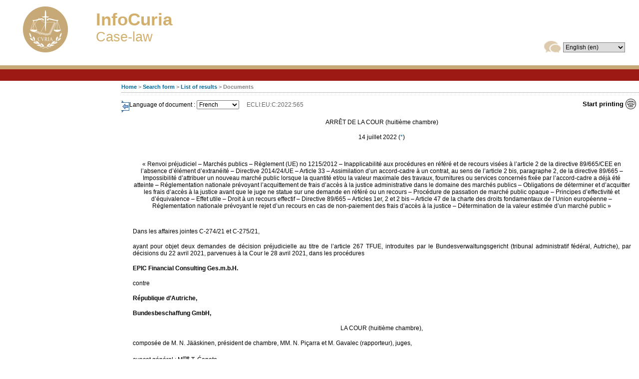

--- FILE ---
content_type: text/html;charset=utf-8
request_url: https://curia.europa.eu/juris/document/document.jsf?docid=262944&doclang=FR
body_size: 49597
content:
<!DOCTYPE html PUBLIC "-//W3C//DTD XHTML 1.0 Strict//EN" "http://www.w3.org/TR/xhtml1/DTD/xhtml1-strict.dtd" >
<html xmlns="http://www.w3.org/1999/xhtml">
    <head>

    	<meta http-equiv="X-UA-Compatible" content="IE=EmulateIE10" />

        <meta http-equiv="Content-Type" content="text/html; charset=UTF-8" />
        <title>CURIA - Documents
        </title>
        <link class="component" href="https://curia.europa.eu/juris/a4j/s/3_3_3.Finalorg/richfaces/renderkit/html/css/basic_classes.xcss/DATB/eAF7Gd13!sLel7cBGVAF8w__;jsessionid=F2F9297E238B2EFE764271B987290B9E" rel="stylesheet" type="text/css" /><link class="component" href="https://curia.europa.eu/juris/a4j/s/3_3_3.Finalorg/richfaces/renderkit/html/css/extended_classes.xcss/DATB/eAF7Gd13!sLel7cBGVAF8w__;jsessionid=F2F9297E238B2EFE764271B987290B9E" media="rich-extended-skinning" rel="stylesheet" type="text/css" /><script id="org.ajax4jsf.queue_script" type="text/javascript">if (typeof A4J != 'undefined') { if (A4J.AJAX) { with (A4J.AJAX) {if (!EventQueue.getQueue('org.richfaces.queue.global')) { EventQueue.addQueue(new EventQueue('org.richfaces.queue.global',null,{'ignoreDupResponses':true} )) };}}};</script><link rel="shortcut icon" type="image/x-icon" href="https://curia.europa.eu/juris/img/common/favicon16.ico" />
        <link rel="icon" type="image/gif" href="https://curia.europa.eu/juris/img/common/logo.gif" />
                <link rel="stylesheet" href="https://curia.europa.eu/juris/css/style_defaut.css?v=3.5.3" type="text/css" media="screen" />
                <link rel="stylesheet" href="https://curia.europa.eu/juris/css/style_print.css?v=3.5.3" type="text/css" media="print" />
                <link rel="stylesheet" href="https://curia.europa.eu/juris/css/Style_ARR_T_FR.css" type="text/css" />
        <script type="text/javascript" src="https://curia.europa.eu/juris/js/common/richfaces/prototype.js"></script>   
        <script type="text/javascript" src="https://curia.europa.eu/juris/js/common/jquery.js"></script>   
        <script type="text/javascript" src="https://curia.europa.eu/juris/js/common/richfaces/a4j.js"></script>   
        <script type="text/javascript" src="https://curia.europa.eu/juris/js/common/richfaces/browser_info.js"></script>   
        <script type="text/javascript" src="https://curia.europa.eu/juris/js/common/richfaces/modalPanel.js"></script>   
        <script type="text/javascript" src="https://curia.europa.eu/juris/js/common/richfaces/modalPanelBorder.js"></script>   
        <script type="text/javascript" src="https://curia.europa.eu/juris/js/common/richfaces/skinning.js"></script>   
        <script type="text/javascript" src="https://curia.europa.eu/juris/js/common/richfaces/utils.js"></script>
        <script type="text/javascript">
        //<![CDATA[ 
            A4J.AJAX.onExpired = function(loc,message) { 
            alert("Page expired. The page will be reloaded.");
            document.location.reload();
            };
            
            function isSessionExpired() {};
            
            // Vérifie que l'url de la page courante contient l'ID de conversation
            function checkCIDParam(){
            
                var url = window.location.href;
                // Vérification de l'url récupérée
                url= unescape(url);
                var regex = new RegExp("^([A-Za-z0-9+\s+/+\.+:\?_])*$");
                // Si l'url est vérifiée
                if(regex.test(url)){
                	url = window.location.href;
	                if(url.indexOf("cid") == -1){  
	                    // Si l'ID de conversation est absent alors on ajoute l'ID de conversation courant à l'url courante
	                    var newUrl = url + ((url.indexOf("?") == -1) ? "?" : "\&amp;") + "cid=18284723";
	                    window.location.href = newUrl;
	                }
	                else if(url.indexOf("recherche.jsf") != -1 && url.indexOf("&") != -1){
	                	// On supprime tous les paramètres existants et on ajoute uniquement l'id de la conversation
	                	var newUrl = url.substr(0,url.indexOf("?")) + "?cid=18284723";
	                	window.location.href = newUrl;
	                }
                }
            }
            
            // On appel la fonction JS qui ajoute le conversation id
            jQuery(document).ready(function() {
            	checkCIDParam();
            });

        //]]>
        </script>
                <script type="text/javascript">var max_index = 0;
                </script>
                <script type="text/javascript" src="https://curia.europa.eu/juris/js/navigation.js?v=3.5.3"></script>
                <script type="text/javascript" src="https://curia.europa.eu/juris/js/formulaire.js?v=3.5.3"></script>
                <script type="text/javascript" src="https://curia.europa.eu/juris/js/common/jquery.js?v=3.5.3"></script>
                <script type="text/javascript" src="https://curia.europa.eu/juris/js/common/toggle_left_column.js?v=3.5.3"></script>
                <script type="text/javascript" src="https://curia.europa.eu/juris/js/common/jquery-tooltip.js?v=3.5.3"></script><script id="j_id10" type="text/javascript">//<![CDATA[
		getDocument=function(){A4J.AJAX.Submit(null,null,{'similarityGroupingId':'j_id10','actionUrl':'/juris/document/document.jsf;jsessionid=F2F9297E238B2EFE764271B987290B9E','parameters':{'j_id10':'j_id10'} } )};
		//]]></script>
        
    </head>
    <body id="bodyPage">
		<input type="hidden" name="version" value="3.5.3" />
    <div style="width:expression((((document.body.clientWidth-18)/document.body.clientWidth)*100) +&quot;%&quot;);overflow-x : auto;">
    
         <div id="waitBlock" class="waitBlock" style="display:none;">  
         </div>
         <div id="waitBlockContainer" class="waitBlockContainer" style="display:none;text-align:center;padding-top:10px;background-image:url(https://curia.europa.eu/juris/img/loading.gif);height:40px;background-position:center center;background-repeat:no-repeat;">
                
        </div><span id="vide"></span><span id="pagePrincipale">
<form id="mainForm" name="mainForm" method="post" action="https://curia.europa.eu/juris/document/document.jsf;jsessionid=F2F9297E238B2EFE764271B987290B9E" enctype="application/x-www-form-urlencoded">
<input type="hidden" name="mainForm" value="mainForm" />

            
        <div id="header">
    
   
    <script defer="defer" src="//europa.eu/webtools/load.js" type="text/javascript"></script>
    <div id="headerContent" style="width:100%">
    <a name="topOfResultDiv"></a>
    <table width="100%">
    <tr>
    <td width="170px">
    <div id="header_logo">
      <img src="https://curia.europa.eu/juris/img/common/logo_curia.png?v=1" alt=" " />
    </div>
    </td>
    <td valign="middle">
    <div id="header_title_infoCuria">InfoCuria</div>
    <div id="header_title">Case-law</div>
    </td>
    <td valign="bottom" align="right">
    <div id="header_lang">
     <img src="https://curia.europa.eu/juris/document/img/common/icon_languageselection.gif?v=1" onerror="this.src='../img/common/icon_languageselection.gif?v=1'" alt="lng_sel" class="lng_sel" /><select name="mainForm:j_id16" size="1" onchange="displayWaitBlock();;A4J.AJAX.Submit('mainForm',event,{'similarityGroupingId':'mainForm:j_id18','actionUrl':'/juris/document/document.jsf;jsessionid=F2F9297E238B2EFE764271B987290B9E','oncomplete':function(request,event,data){hideWaitBlock();},'parameters':{'mainForm:j_id18':'mainForm:j_id18'} } )">	<option value="bg">&#1073;&#1098;&#1083;&#1075;&#1072;&#1088;&#1089;&#1082;&#1080; (bg)</option>
	<option value="es">espa&ntilde;ol (es)</option>
	<option value="cs">&#269;e&#353;tina (cs)</option>
	<option value="da">dansk (da)</option>
	<option value="de">Deutsch (de)</option>
	<option value="et">eesti keel (et)</option>
	<option value="el">&#949;&#955;&#955;&#951;&#957;&#953;&#954;&#940; (el)</option>
	<option value="en" selected="selected">English (en)</option>
	<option value="fr">fran&ccedil;ais (fr)</option>
	<option value="ga">Gaeilge (ga)</option>
	<option value="hr">hrvatski (hr)</option>
	<option value="it">italiano (it)</option>
	<option value="lv">latvie&#353;u valoda (lv)</option>
	<option value="lt">lietuvi&#371; kalba (lt)</option>
	<option value="hu">magyar (hu)</option>
	<option value="mt">il-Malti (mt)</option>
	<option value="nl">Nederlands (nl)</option>
	<option value="pl">polski (pl)</option>
	<option value="pt">portugu&ecirc;s (pt)</option>
	<option value="ro">rom&acirc;n&#259; (ro)</option>
	<option value="sk">sloven&#269;ina (sk)</option>
	<option value="sl">sloven&#353;&#269;ina (sl)</option>
	<option value="fi">suomi (fi)</option>
	<option value="sv">svenska (sv)</option>
</select>
        
    </div>
    </td>
    </tr>
    </table>
    </div>
        </div>
    
        <div id="menu">
        </div>
        <div id="main">
            <div id="navigationpath">
    <span>
      <strong><a href="http://curia.europa.eu/jcms/jcms/j_6?PortalAction_x_000_userLang=en">Home</a> &gt; <a href="https://curia.europa.eu/juris/document/document.jsf;jsessionid=F2F9297E238B2EFE764271B987290B9E?pageIndex=0&amp;docid=262944&amp;doclang=FR&amp;text=&amp;actionMethod=document%2Fdocument.xhtml%3AformController.resetAction&amp;cid=18284723" id="mainForm:j_id150">Search form</a> &gt; <a href="https://curia.europa.eu/juris/documents.jsf;jsessionid=F2F9297E238B2EFE764271B987290B9E?nat=or&amp;mat=or&amp;pcs=Oor&amp;jur=C%2CT%2CF&amp;for=&amp;jge=&amp;dates=&amp;language=en&amp;pro=&amp;cit=none%252CC%252CCJ%252CR%252C2008E%252C%252C%252C%252C%252C%252C%252C%252C%252C%252Ctrue%252Cfalse%252Cfalse&amp;oqp=&amp;td=%3BALL&amp;avg=&amp;page=1&amp;lg=&amp;cid=18284723" id="mainForm:j_id154">List of results</a> &gt; Documents
         </strong>
    </span>
            </div>
                <div id="content">
                <input type="hidden" id="lienImage" name="lienImage" value="/juris" />
    			<a href="#" id="toggle_link"><img class="toggle_img" src="https://curia.europa.eu/juris/img/arrow_left.gif" /></a>
                    
                    <div id="printer"><a href="https://curia.europa.eu/juris/document/document_print.jsf;jsessionid=F2F9297E238B2EFE764271B987290B9E?pageIndex=0&amp;docid=262944&amp;doclang=FR&amp;text=&amp;cid=18284723" id="mainForm:j_id163" target="_blank" onclick="isSessionExpired();" class="btn_impression">Start printing</a>
                    </div> 
                    
                    <div id="link_pdf">
                    </div>
                    
                    
                    <div class="document_language">
                            <input type="hidden" id=" pageIndex" name="pageIndex" value="0" />Language of document : <select name="mainForm:j_id178" size="1" onchange="changeLangueDoc(this.value);">	<option value="BG">Bulgarian</option>
	<option value="ES">Spanish</option>
	<option value="CS">Czech</option>
	<option value="DA">Danish</option>
	<option value="DE">German</option>
	<option value="ET">Estonian</option>
	<option value="EL">Greek</option>
	<option value="EN">English</option>
	<option value="FR" selected="selected">French</option>
	<option value="IT">Italian</option>
	<option value="LV">Latvian</option>
	<option value="LT">Lithuanian</option>
	<option value="HU">Hungarian</option>
	<option value="MT">Maltese</option>
	<option value="NL">Dutch</option>
	<option value="PL">Polish</option>
	<option value="PT">Portuguese</option>
	<option value="RO">Romanian</option>
	<option value="SK">Slovak</option>
	<option value="SL">Slovene</option>
	<option value="FI">Finnish</option>
	<option value="SV">Swedish</option>
	<option value="HR">Croatian</option>
	<option value="GA">Irish</option>
</select><span class="outputEcli" style="margin-left: 15px">ECLI:EU:C:2022:565</span>
                    </div>
                    <br />
                    <div id="document_content"><HTML><HEAD><META http-equiv="Content-Type" content="text/html; charset=UTF-8"><!--Filename : --><!-- Feuille de style --><LINK HREF="https://curia.europa.eu/common/css/Style_ARR_C_FR.css" REL="stylesheet" TYPE="text/css"><!-- Titre du document --><TITLE></TITLE></HEAD><BODY><P class="C19Centre">ARRÊT DE LA COUR (huitième chambre)</P><P class="C19Centre">14 juillet 2022 (<A HREF="#Footnote*" NAME="Footref*">*</A>)</P><P class="C71Indicateur">« Renvoi préjudiciel – Marchés publics – Règlement (UE) no 1215/2012 – Inapplicabilité aux procédures en référé et de recours visées à l’article 2 de la directive 89/665/CEE en l’absence d’élément d’extranéité – Directive 2014/24/UE – Article 33 – Assimilation d’un accord-cadre à un contrat, au sens de l’article 2 bis, paragraphe 2, de la directive 89/665 – Impossibilité d’attribuer un nouveau marché public lorsque la quantité et/ou la valeur maximale des travaux, fournitures ou services concernés fixée par l’accord-cadre a déjà été atteinte – Réglementation nationale prévoyant l’acquittement de frais d’accès à la justice administrative dans le domaine des marchés publics – Obligations de déterminer et d’acquitter les frais d’accès à la justice avant que le juge ne statue sur une demande en référé ou un recours – Procédure de passation de marché public opaque – Principes d’effectivité et d’équivalence – Effet utile – Droit à un recours effectif – Directive 89/665 – Articles 1er, 2 et 2 bis – Article 47 de la charte des droits fondamentaux de l’Union européenne – Réglementation nationale prévoyant le rejet d’un recours en cas de non-paiement des frais d’accès à la justice – Détermination de la valeur estimée d’un marché public »</P><P class="C02AlineaAltA">Dans les affaires jointes C‑274/21 et C‑275/21,</P><P class="C02AlineaAltA">ayant pour objet deux demandes de décision préjudicielle au titre de l’article 267 TFUE, introduites par le Bundesverwaltungsgericht (tribunal administratif fédéral, Autriche), par décisions du 22 avril 2021, parvenues à la Cour le 28 avril 2021, dans les procédures</P><P class="C02AlineaAltA"><B>EPIC Financial Consulting Ges.m.b.H. </B></P><P class="C02AlineaAltA">contre</P><P class="C02AlineaAltA"><B>République  d’Autriche,</B></P><P class="C02AlineaAltA"><B>Bundesbeschaffung GmbH,</B></P><P class="C19Centre">LA COUR (huitième chambre),</P><P class="C02AlineaAltA">composée de M. N. Jääskinen, président de chambre, MM. N. Piçarra et M. Gavalec (rapporteur), juges,</P><P class="C02AlineaAltA">avocat général : M<SUP>me</SUP> T. Ćapeta,</P><P class="C02AlineaAltA">greffier : M. A. Calot Escobar,</P><P class="C02AlineaAltA">vu la procédure écrite,</P><P class="C02AlineaAltA">considérant les observations présentées :</P><P class="C03Tiretlong">–        pour EPIC Financial Consulting Ges.m.b.H., par M<SUP>e</SUP> K. Hornbanger, Rechtsanwältin,</P><P class="C03Tiretlong">–        pour le gouvernement autrichien, par M. A. Posch et  M<SUP>me</SUP> J. Schmoll, en qualité d’agents,</P><P class="C03Tiretlong">–        pour le gouvernement hongrois, par M. M. Z. Fehér et  M<SUP>me</SUP> R. Kissné Berta, en qualité d’agents,</P><P class="C03Tiretlong">–        pour la Commission européenne, par MM. P. Ondrůšek, P. J. O. Van Nuffel et G. Wils, en qualité d’agents,</P><P class="C02AlineaAltA">vu la décision prise, l’avocate générale entendue, de juger l’affaire sans conclusions,</P><P class="C02AlineaAltA">rend le présent</P><P class="C75Debutdesmotifs"><B>Arrêt</B></P><P class="C01PointnumeroteAltN"><A NAME="point1">1</A>        Les demandes de décision préjudicielle portent sur l’interprétation de l’article 1<SUP>er</SUP>, paragraphe 1, de l’article 2, paragraphe 1, sous a), ainsi que de l’article 2 bis, paragraphe 2, de la directive 89/665/CEE du Conseil, du 21 décembre 1989, portant coordination des dispositions législatives, réglementaires et administratives relatives à l’application des procédures de recours en matière de passation des marchés publics de fournitures et de travaux (JO 1989, L 395, p. 33), telle que modifiée par la directive 2014/23/UE du Parlement européen et du Conseil, du 26 février 2014 (JO 2014, L 94, p. 1)  (ci-après la « directive 89/665 »), de l’article 1<SUP>er</SUP>, paragraphe 1, et de l’article 35 du règlement (UE) n<SUP>o</SUP> 1215/2012 du Parlement européen et du Conseil, du 12 décembre 2012, concernant la compétence judiciaire, la reconnaissance et l’exécution des décisions en matière civile et commerciale (JO 2012, L 351, p. 1), de l’article 81, paragraphe 1, TFUE, du principe d’équivalence, de l’article 4,  de l’article 5, paragraphe 5, et de l’article 33, paragraphe 3, de la directive 2014/24/UE du Parlement européen et du Conseil, du 26 février 2014, sur la passation des marchés publics et abrogeant la directive 2004/18/CE (JO 2014, L 94, p. 65), ainsi que de l’article 47 de la charte des droits fondamentaux de l’Union européenne (ci-après la « Charte »).</P><P class="C01PointnumeroteAltN"><A NAME="point2">2</A>        Ces demandes ont été présentées dans le cadre d’un litige opposant EPIC Financial Consulting Ges.m.b.H.  (ci-après « EPIC ») à la République d’Autriche et à Bundesbeschaffung GmbH (ci-après la « société fédérale d’achats ») au sujet de la passation par ces dernières de marchés publics de fournitures de tests de détection des antigènes produits par le virus SARS-CoV-2 (COVID-19) (ci-après les « tests antigéniques »).</P><P class="C04Titre1"> <B>Le cadre juridique</B></P><P class="C05Titre2"> <I><B>Le droit de l’Union</B></I></P><P class="C06Titre3"> <I>La directive 89/665</I></P><P class="C01PointnumeroteAltN"><A NAME="point3">3</A>        Le  cinquième considérant de la directive 89/665 est libellé comme suit :</P><P class="C02AlineaAltA">« [...]  étant donné la brièveté des procédures de passation des marchés publics, les instances de recours compétentes doivent notamment être habilitées à prendre des mesures provisoires pour suspendre une telle procédure ou l’exécution de décisions éventuellement prises par le pouvoir adjudicateur ; [...] la brièveté des procédures exige un traitement urgent des violations mentionnées ci-dessus. »</P><P class="C01PointnumeroteAltN"><A NAME="point4">4</A>        Intitulé « Champ d’application et accessibilité des procédures de recours », l’article 1<SUP>er</SUP> de cette directive dispose, à ses paragraphes 1 et 3 :</P><P class="C02AlineaAltA">« 1.      La présente directive s’applique aux marchés visés par la directive [2014/24], sauf si ces marchés sont exclus en application des articles 7, 8, 9, 10, 11, 12, 15, 16, 17 et 37 de ladite directive.</P><P class="C02AlineaAltA">[...]</P><P class="C02AlineaAltA">Les contrats au sens de la présente directive incluent les contrats publics, les accords-cadres, les concessions de travaux et de services et les systèmes d’acquisition dynamiques.</P><P class="C02AlineaAltA">Les États membres prennent, en ce qui concerne les procédures de passation des marchés relevant du champ d’application de la directive [2014/24] [...], les mesures nécessaires pour garantir que les décisions prises par les pouvoirs adjudicateurs peuvent faire l’objet de recours efficaces et, en particulier, aussi rapides que possible, dans les conditions énoncées aux articles 2 à 2 septies de la présente directive, au motif que ces décisions ont violé le droit de l’Union en matière de marchés publics ou les règles nationales transposant ce droit.</P><P class="C02AlineaAltA">[...]</P><P class="C02AlineaAltA">3.      Les États membres s’assurent que les procédures de recours sont accessibles, selon des modalités que les États membres peuvent déterminer, au moins à toute personne ayant ou ayant eu un intérêt à obtenir un marché déterminé et ayant été ou risquant d’être lésée par une violation alléguée. »</P><P class="C01PointnumeroteAltN"><A NAME="point5">5</A>        Intitulé « Exigences en matière de procédures de recours », l’article 2 de la directive 89/665 prévoit :</P><P class="C02AlineaAltA">« 1.      Les États membres veillent à ce que les mesures prises aux fins des recours visés à l’article 1<SUP>er  </SUP>prévoient les pouvoirs permettant :</P><P class="C09Marge0avecretrait">a)      de prendre, dans les délais les plus brefs et par voie de référé, des mesures provisoires ayant pour but de corriger la violation alléguée ou d’empêcher qu’il soit encore porté atteinte aux intérêts concernés, y compris des mesures destinées à suspendre ou à faire suspendre la procédure de passation de marché public en cause ou l’exécution de toute décision prise par le pouvoir adjudicateur ;</P><P class="C09Marge0avecretrait">b)      d’annuler ou de faire annuler les décisions illégales, y compris de supprimer les spécifications techniques, économiques ou financières discriminatoires figurant dans les documents de l’appel à la concurrence, dans les cahiers des charges ou dans tout autre document se rapportant à la procédure de passation du marché en cause ;</P><P class="C09Marge0avecretrait">c)      d’accorder des dommages et intérêts aux personnes lésées par une violation.</P><P class="C02AlineaAltA">[...]</P><P class="C02AlineaAltA">3.      Lorsqu’une instance de premier ressort, indépendante du pouvoir adjudicateur, est saisie d’un recours portant sur la décision d’attribution du marché, les États membres s’assurent que le pouvoir adjudicateur ne peut conclure le marché avant que l’instance de recours statue soit sur la demande de mesures provisoires soit sur le recours. La suspension prend fin au plus tôt à l’expiration du délai de suspension visé à l’article 2 bis, paragraphe 2, et à l’article 2 quinquies, paragraphes 4 et 5.</P><P class="C02AlineaAltA">4.      Sauf dans les cas prévus au paragraphe 3 et à l’article 1<SUP>er</SUP>, paragraphe 5, les procédures de recours ne doivent pas nécessairement avoir des effets suspensifs automatiques sur les procédures de passation de marché auxquelles elles se rapportent.</P><P class="C02AlineaAltA">5.      Les États membres peuvent prévoir que l’instance responsable des procédures de recours peut tenir compte des conséquences probables des mesures provisoires pour tous les intérêts susceptibles d’être lésés, ainsi que de l’intérêt public, et décider de ne pas accorder ces mesures lorsque leurs conséquences négatives pourraient l’emporter sur leurs avantages.</P><P class="C02AlineaAltA">La décision de ne pas accorder de mesures provisoires ne porte pas préjudice aux autres prétentions de la personne sollicitant ces mesures.</P><P class="C02AlineaAltA">[...] »</P><P class="C01PointnumeroteAltN"><A NAME="point6">6</A>        Sous l’intitulé « Délai de suspension », l’article 2 bis de cette directive énonce :</P><P class="C02AlineaAltA">« 1.      Les États membres veillent à ce que les personnes visées à l’article 1<SUP>er</SUP>, paragraphe 3, disposent de délais permettant des recours efficaces contre les décisions d’attribution de marché prises par les pouvoirs adjudicateurs, en adoptant les dispositions nécessaires qui respectent les conditions minimales énoncées au paragraphe 2 du présent article et à l’article 2 quater.</P><P class="C02AlineaAltA">2.      La conclusion du contrat qui suit la décision d’attribution d’un contrat relevant du champ d’application de la directive [2014/24] ou de la directive [2014/23/UE du Parlement européen et du Conseil, du 26 février 2014, sur l’attribution de contrats de concession (JO 2014, L 94, p. 1)] ne peut avoir lieu avant l’expiration d’un délai d’au moins dix jours calendaires à compter du lendemain du jour où la décision d’attribution du contrat a été envoyée aux soumissionnaires et candidats concernés si un télécopieur ou un moyen électronique est utilisé ou, si d’autres moyens de communication sont utilisés, avant l’expiration d’un délai d’au moins quinze jours calendaires à compter du lendemain du jour où la décision d’attribution du contrat est envoyée aux soumissionnaires et candidats concernés, ou d’au moins dix jours calendaires à compter du lendemain du jour de réception de la décision d’attribution du contrat.</P><P class="C02AlineaAltA">Les soumissionnaires sont réputés concernés s’ils n’ont pas encore été définitivement exclus. Une exclusion est définitive si elle a été notifiée aux soumissionnaires concernés et a été jugée licite par une instance de recours indépendante ou ne peut plus faire l’objet d’un recours.</P><P class="C02AlineaAltA">Les candidats sont réputés concernés si le pouvoir adjudicateur n’a pas communiqué les informations relatives au rejet de leur candidature avant que la décision d’attribution du marché soit notifiée aux soumissionnaires concernés.</P><P class="C02AlineaAltA">La décision d’attribution est communiquée à chaque soumissionnaire et candidat concernés, accompagnée :</P><P class="C03Tiretlong">–        d’un exposé synthétique des motifs pertinents visés à l’article 55, paragraphe 2, de la directive [2014/24], sous réserve de l’article 55, paragraphe 3, de ladite directive, ou à l’article 40, paragraphe 1, de la directive [2014/23], sous réserve de l’article 40, paragraphe 2, de ladite directive, et</P><P class="C03Tiretlong">–        d’une mention précise de la durée exacte du délai de suspension applicable, en vertu des dispositions nationales transposant le présent paragraphe. »</P><P class="C01PointnumeroteAltN"><A NAME="point7">7</A>        Aux termes de l’article 2 ter de ladite directive, intitulé « Dérogations au délai de suspension » :</P><P class="C02AlineaAltA">« Les États membres peuvent prévoir que les délais visés à l’article 2 bis, paragraphe 2, de la présente directive ne s’appliquent pas dans les cas suivants :</P><P class="C09Marge0avecretrait">[...]</P><P class="C09Marge0avecretrait">c)      lorsqu’il s’agit d’un marché fondé sur un accord-cadre visé à l’article 33 de la directive [2014/24] et lorsqu’il s’agit d’un marché spécifique fondé sur un système d’acquisition dynamique visé à l’article 34 de cette directive.</P><P class="C02AlineaAltA">Lorsque la présente dérogation est invoquée, les États membres s’assurent de l’absence d’effets du marché conformément aux articles 2 quinquies et 2 septies de la présente directive :</P><P class="C03Tiretlong">–        s’il y a violation de l’article 33, paragraphe 4, point c), ou de l’article 34, paragraphe 6, de la directive [2014/24], et</P><P class="C03Tiretlong">–        si le montant estimé du marché est égal ou supérieur aux seuils fixés à l’article 4 de la directive [2014/24]. »</P><P class="C06Titre3"> <I>La directive 2007/66/CE</I></P><P class="C01PointnumeroteAltN"><A NAME="point8">8</A>        Les considérants 3, 4 et 36 de la directive 2007/66/CE du Parlement européen et du Conseil, du 11 décembre 2007, modifiant les directives 89/665/CEE et 92/13/CEE du Conseil en ce qui concerne l’amélioration de l’efficacité des procédures de recours en matière de passation des marchés publics (JO 2007, L 335, p. 31), énoncent :</P><P class="C09Marge0avecretrait">« (3)      Les consultations des parties concernées ainsi que la jurisprudence de la [Cour] ont révélé un certain nombre de faiblesses dans les mécanismes de recours existant dans les États membres. [...]</P><P class="C09Marge0avecretrait">(4)      Parmi les faiblesses relevées figure notamment l’absence, entre la décision d’attribution d’un marché et la conclusion dudit marché, d’un délai permettant un recours efficace. Cela conduit parfois les pouvoirs adjudicateurs et les entités adjudicatrices désireux de rendre irréversibles les conséquences de la décision d’attribution contestée à précipiter la signature du contrat. Afin de remédier à cette faiblesse, qui compromet gravement la protection juridictionnelle effective des soumissionnaires concernés, c’est-à-dire les soumissionnaires qui n’ont pas encore été définitivement exclus, il y a lieu de prévoir un délai de suspension minimal, pendant lequel la conclusion du contrat concerné est suspendue, que celle-ci intervienne ou non au moment de la signature du contrat.</P><P class="C09Marge0avecretrait">[...]</P><P class="C09Marge0avecretrait">(36)      La présente directive respecte les droits fondamentaux et observe les principes qui sont reconnus notamment par la [Charte]. En particulier, la présente directive vise à assurer le plein respect du droit à un recours effectif et à accéder à un tribunal impartial, conformément à l’article 47, premier et deuxième alinéas, de ladite [C]harte. »</P><P class="C06Titre3"> <I>La directive 2014/24</I></P><P class="C01PointnumeroteAltN"><A NAME="point9">9</A>        Les seuils d’applicabilité de la directive 2014/24, se rapportant à la valeur estimée des marchés,  sont précisés à son article 4.</P><P class="C01PointnumeroteAltN"><A NAME="point10">10</A>      Sous l’intitulé « Méthodes de calcul de la valeur estimée du marché », l’article 5 de cette directive prévoit, à son paragraphe 5 :</P><P class="C02AlineaAltA">« Pour les accords-cadres et pour les systèmes d’acquisition dynamiques, la valeur à prendre en considération est la valeur maximale estimée hors TVA de l’ensemble des marchés envisagés pendant la durée totale de l’accord-cadre ou du système d’acquisition dynamique. »</P><P class="C01PointnumeroteAltN"><A NAME="point11">11</A>      Intitulé « Principes de la passation de marchés », l’article 18 de ladite directive dispose, à son paragraphe 1, premier alinéa :</P><P class="C02AlineaAltA">« Les pouvoirs adjudicateurs traitent les opérateurs économiques sur un pied d’égalité et sans discrimination et agissent d’une manière transparente et proportionnée. »</P><P class="C01PointnumeroteAltN"><A NAME="point12">12</A>      Intitulé « Recours à la procédure négociée sans publication préalable », l’article 32 de la directive 2014/24 dispose, à son paragraphe 2 :</P><P class="C02AlineaAltA">« Il est possible de recourir à la procédure négociée sans publication préalable pour des marchés publics de travaux, de fournitures et de services dans chacun des cas suivants :</P><P class="C09Marge0avecretrait">[...]</P><P class="C09Marge0avecretrait">c)      dans la mesure strictement nécessaire, lorsque l’urgence impérieuse résultant d’événements imprévisibles pour le pouvoir adjudicateur ne permet pas de respecter les délais des procédures ouvertes, restreintes ou concurrentielles avec négociation. Les circonstances invoquées pour justifier l’urgence impérieuse ne sont en aucun cas imputables au pouvoir adjudicateur. »</P><P class="C01PointnumeroteAltN"><A NAME="point13">13</A>      Sous l’intitulé « Accords-cadres », l’article 33 de cette directive prévoit, à ses paragraphes 2 et 3 :</P><P class="C02AlineaAltA">« 2.      Les marchés fondés sur un accord-cadre sont passés selon les procédures prévues au présent paragraphe et aux paragraphes 3 et 4.</P><P class="C02AlineaAltA">Ces procédures ne peuvent être appliquées qu’entre, d’une part, les pouvoirs adjudicateurs clairement identifiés à cette fin dans l’avis d’appel à la concurrence ou dans l’invitation à confirmer l’intérêt et, d’autre part, les opérateurs économiques qui sont parties à l’accord-cadre tel qu’il a été conclu.</P><P class="C02AlineaAltA">Les marchés fondés sur l’accord-cadre ne peuvent en aucun cas entraîner des modifications substantielles des termes fixés dans ledit accord-cadre, notamment dans le cas visé au paragraphe 3.</P><P class="C02AlineaAltA">3.      Lorsqu’un accord-cadre est conclu avec un seul opérateur économique, les marchés fondés sur cet accord-cadre sont attribués dans les limites des conditions fixées dans l’accord-cadre.</P><P class="C02AlineaAltA">Pour la passation de ces marchés, les pouvoirs adjudicateurs peuvent consulter par écrit l’opérateur économique partie à l’accord-cadre, en lui demandant de compléter, si besoin est, son offre. »</P><P class="C01PointnumeroteAltN"><A NAME="point14">14</A>      L’article 49 de ladite directive, intitulé « Avis de marché », prévoit :</P><P class="C02AlineaAltA">« Les avis de marché sont utilisés comme moyen d’appel à la concurrence pour toutes les procédures, sans préjudice de l’article 26, paragraphe 5, deuxième alinéa, et de l’article 32. Les avis de marché contiennent les informations prévues à l’annexe V, partie C, et sont publiés conformément à l’article 51. »</P><P class="C01PointnumeroteAltN"><A NAME="point15">15</A>      L’article 50 de la même directive, intitulé « Avis d’attribution de marché », dispose, à ses paragraphes 1 et 2 :</P><P class="C02AlineaAltA">« 1.      Au plus tard trente jours après la conclusion d’un marché ou d’un accord-cadre, faisant suite à la décision d’attribution ou de conclusion de celui-ci, les pouvoirs adjudicateurs envoient un avis d’attribution de marché relatif aux résultats de la procédure de passation de marché.</P><P class="C02AlineaAltA">Ces avis contiennent les informations prévues à l’annexe V, partie D, et sont publiés conformément à l’article 51. </P><P class="C02AlineaAltA">2.      Lorsque l’appel à la concurrence pour le marché concerné a été effectué sous la forme d’un avis de préinformation et que le pouvoir adjudicateur a décidé de ne pas attribuer de nouveaux marchés au cours de la période couverte par cet avis, l’avis d’attribution de marché le mentionne expressément.</P><P class="C02AlineaAltA">Dans le cas d’accords-cadres conclus conformément à l’article 33, les pouvoirs adjudicateurs n’ont pas l’obligation d’envoyer un avis concernant les résultats de la procédure de passation de chaque marché fondé sur l’accord-cadre. Les États membres peuvent prévoir que les pouvoirs adjudicateurs regroupent sur une base trimestrielle les avis concernant les résultats de la procédure de passation des marchés fondés sur l’accord-cadre. Dans ce cas, les pouvoirs adjudicateurs envoient ces avis regroupés au plus tard trente jours après la fin de chaque trimestre. »</P><P class="C01PointnumeroteAltN"><A NAME="point16">16</A>      Sous l’intitulé « Modification de marchés en cours », l’article 72 de la directive 2014/24 dispose :</P><P class="C02AlineaAltA">« 1.      Les marchés et les accords-cadres peuvent être modifiés sans nouvelle procédure de passation de marché conformément à la présente directive dans l’un des cas suivants :</P><P class="C09Marge0avecretrait">[...]</P><P class="C09Marge0avecretrait">e)      lorsque les modifications, quelle qu’en soit la valeur, ne sont pas substantielles au sens du paragraphe 4.</P><P class="C02AlineaAltA">[...] »</P><P class="C06Titre3"> <I>Le règlement n</I><SUP><I>o</I></SUP><I> 1215/2012</I></P><P class="C01PointnumeroteAltN"><A NAME="point17">17</A>      Le considérant 10 du règlement n<SUP>o</SUP> 1215/2012 énonce :</P><P class="C02AlineaAltA">« Il est important d’inclure dans le champ d’application matériel du présent règlement l’essentiel de la matière civile et commerciale, à l’exception de certaines matières bien définies, en particulier les obligations alimentaires, qui devraient être exclues du champ d’application du présent règlement à la suite de l’adoption du règlement (CE) n<SUP>o</SUP> 4/2009 du Conseil, du 18 décembre 2008, relatif à la compétence, la loi applicable, la reconnaissance et l’exécution des décisions et la coopération en matière d’obligations alimentaires [JO 2009, L 7, p. 1] ».</P><P class="C01PointnumeroteAltN"><A NAME="point18">18</A>      L’article 1<SUP>er</SUP> de ce règlement dispose, à son paragraphe 1 :</P><P class="C02AlineaAltA">« Le présent règlement s’applique en matière civile et commerciale et quelle que soit la nature de la juridiction. Il ne s’applique notamment ni aux matières fiscales, douanières ou administratives, ni à la responsabilité de l’État pour des actes ou des omissions commis dans l’exercice de la puissance publique (acta jure imperii). »</P><P class="C01PointnumeroteAltN"><A NAME="point19">19</A>      L’article 35 dudit règlement prévoit :</P><P class="C02AlineaAltA">« Les mesures provisoires ou conservatoires prévues par la loi d’un État membre peuvent être demandées aux juridictions de cet État, même si les juridictions d’un autre État membre sont compétentes pour connaître du fond. »</P><P class="C05Titre2"> <I><B>Le droit autrichien</B></I></P><P class="C06Titre3"> <I>La loi sur les marchés publics</I></P><P class="C01PointnumeroteAltN"><A NAME="point20">20</A>      L’article 144 du Bundesvergabegesetz 2018 (loi fédérale sur la passation des marchés publics de 2018)  (BGBl. I,  65/2018, ci-après la « loi sur les marchés publics ») prévoit, à son paragraphe 1 :</P><P class="C02AlineaAltA">« Le pouvoir adjudicateur ne peut attribuer le marché avant l’expiration du délai de suspension sous peine de nullité absolue. Le délai de suspension commence à courir avec la transmission ou la mise à disposition de la notification de la décision d’attribution. Il est de 10 jours en cas de transmission ou de mise à disposition par voie électronique et de 15 jours en cas de transmission par voie postale ou par tout autre moyen approprié. »</P><P class="C01PointnumeroteAltN"><A NAME="point21">21</A>      Aux termes de l’article 334 de cette loi :</P><P class="C02AlineaAltA">« (1)      Le Bundesverwaltungsgericht [(tribunal administratif fédéral, Autriche)] statue, conformément aux dispositions de la présente section, sur les demandes visant à l’ouverture d’une procédure de recours (deuxième section), à l’adoption de mesures provisoires (troisième section) et à l’ouverture d’une procédure déclaratoire (quatrième section). De telles demandes sont portées directement devant le Bundesverwaltungsgericht [(tribunal administratif fédéral)].</P><P class="C02AlineaAltA">(2)      Jusqu’à l’attribution du marché ou la révocation d’une procédure d’adjudication, le Bundesverwaltungsgericht [(tribunal administratif fédéral)] est compétent  en vue de remédier aux violations de la présente loi fédérale et des règlements d’application qui en découlent ou aux violations du droit de l’Union directement applicable</P><P class="C09Marge0avecretrait">1.      pour adopter des mesures provisoires et</P><P class="C09Marge0avecretrait">2.      annuler les décisions individuellement attaquables du pouvoir adjudicateur dans le cadre des moyens invoqués par le requérant.</P><P class="C02AlineaAltA">(3)      Le Bundesverwaltungsgericht [(tribunal administratif fédéral)] est compétent après l’attribution du marché</P><P class="C09Marge0avecretrait">[...]</P><P class="C09Marge0avecretrait">3.      pour déterminer si une procédure de passation de marché a été illégalement menée sans publication préalable d’un avis de marché ;</P><P class="C09Marge0avecretrait">[...]</P><P class="C09Marge0avecretrait">5.      pour déterminer si l’attribution d’un marché pour la fourniture d’un service sur la base d’un accord-cadre ou d’un système d’acquisition dynamique était illégale en raison d’une violation de l’article 155, paragraphes 4 à 9, de l’article 162, paragraphes 1 à 5, de l’article 316, paragraphes 1 à 3, ou de l’article 323, paragraphes 1 à 5 ;</P><P class="C02AlineaAltA">[...] »</P><P class="C01PointnumeroteAltN"><A NAME="point22">22</A>      Selon l’article 336 de ladite loi :</P><P class="C02AlineaAltA">« (1)      Les pouvoirs adjudicateurs et entités adjudicatrices relevant du champ d’application de la présente loi fédérale doivent fournir au Bundesverwaltungsgericht [(tribunal administratif fédéral)] toutes les informations nécessaires à l’accomplissement de ses tâches et lui remettre en bonne et due forme tous les documents requis à cet effet. Il en va de même pour les entrepreneurs impliqués dans une procédure de passation de marché.</P><P class="C02AlineaAltA">(2)      Si un pouvoir adjudicateur, une entité adjudicatrice, ou un entrepreneur n’a pas remis certains documents, n’a pas fourni certaines informations ou a fourni des informations mais n’a pas remis les documents de la procédure de passation de marché, le Bundesverwaltungsgericht [(tribunal administratif fédéral)] peut, si l’entité adjudicatrice ou l’entrepreneur a été expressément informé au préalable des conséquences de l’omission, statuer sur la base des allégations du participant non défaillant. »</P><P class="C01PointnumeroteAltN"><A NAME="point23">23</A>      L’article 340 de la même loi énonce :</P><P class="C02AlineaAltA">« (1)      Le demandeur doit verser une taxe forfaitaire pour chaque demande présentée en vertu [de l’article] 342, paragraphe 1, [de l’article] 350, paragraphe 1[,] et [de l’article] 353, paragraphes 1 et 2, conformément aux dispositions suivantes :</P><P class="C09Marge0avecretrait">1.      La taxe forfaitaire doit être versée au moment de l’introduction de la demande conformément aux taux fixés par le gouvernement fédéral par voie d’ordonnance.</P><P class="C09Marge0avecretrait">[...]</P><P class="C09Marge0avecretrait">4.      Pour les demandes présentées en vertu de l’article 350, paragraphe 1, il y a lieu de verser une somme  s’élevant à 50 % de la taxe  fixée.</P><P class="C09Marge0avecretrait">[...]</P><P class="C09Marge0avecretrait">7.      Si une demande est retirée avant la tenue de l’audience ou, si aucune audience n’a lieu, avant l’adoption de l’arrêt ou de l’ordonnance, seule doit être versée une somme  s’élevant à 75 % de la taxe fixée pour la demande en cause ou une taxe réduite conformément au point 5. Les montants déjà versés en trop doivent être remboursés. »</P><P class="C01PointnumeroteAltN"><A NAME="point24">24</A>      L’article 342 de la loi sur les marchés publics  dispose :</P><P class="C02AlineaAltA">« (1)      Jusqu’à l’adjudication ou jusqu’à la déclaration de rétractation, un entrepreneur peut engager un recours en illégalité contre toute décision individuellement attaquable que le pouvoir adjudicateur a adoptée dans la procédure de passation de marché dans la mesure où</P><P class="C09Marge0avecretrait">1.      il fait valoir un intérêt à la conclusion d’un contrat soumis au champ d’application de la présente loi fédérale, et</P><P class="C09Marge0avecretrait">2.      cette illégalité alléguée l’a lésé ou risque de le léser.</P><P class="C02AlineaAltA">[...]</P><P class="C02AlineaAltA">(3)      Le dépôt du recours n’a aucun effet suspensif sur la procédure de passation du marché en cours.</P><P class="C02AlineaAltA">[...] »</P><P class="C01PointnumeroteAltN"><A NAME="point25">25</A>      L’article 344 de cette loi prévoit :</P><P class="C02AlineaAltA">« (1)      Une demande au titre de l’article 342, paragraphe 1, doit contenir en tout cas de cause :</P><P class="C09Marge0avecretrait">1.      la désignation de la procédure de passation de marché en cours ainsi que de la décision individuellement attaquable contestée,</P><P class="C09Marge0avecretrait">2.      la désignation du pouvoir adjudicateur, du demandeur et, le cas échéant, de l’entité adjudicatrice, y compris son adresse électronique,</P><P class="C09Marge0avecretrait">3.      une présentation des faits pertinents, y compris de l’intérêt à conclure le contrat, et notamment, en cas de contestation de la décision d’attribution, le nom du soumissionnaire retenu pour l’attribution,</P><P class="C09Marge0avecretrait">4.      des indications relatives au préjudice allégué que le demandeur subit ou risque de subir,</P><P class="C09Marge0avecretrait">5.      la désignation des droits dont le requérant prétend qu’ils ont été violés (communication des griefs) et les motifs sur lesquels se fonde l’allégation d’illégalité,</P><P class="C09Marge0avecretrait">6.      une demande d’annulation de la décision individuellement attaquable contestée et</P><P class="C09Marge0avecretrait">7.      les informations nécessaires pour évaluer si la demande a été introduite en temps utile.</P><P class="C02AlineaAltA">(2)      La demande est irrecevable dans son intégralité lorsque</P><P class="C09Marge0avecretrait">1.      elle ne vise pas une décision individuellement attaquable ou</P><P class="C09Marge0avecretrait">2.      elle n’est pas présentée dans le délai fixé à l’article 343 ou </P><P class="C09Marge0avecretrait">3.      la taxe afférente n’a pas été correctement acquittée en dépit d’une invitation à la régulariser.</P><P class="C02AlineaAltA">(3)      Si une demande au titre de l’article 342, paragraphe 1, est déposée après l’attribution du marché ou la révocation de la procédure d’attribution, le Bundesverwaltungsgericht [(tribunal administratif fédéral)] la traite comme une demande de décision déclaratoire au titre de l’article 353, paragraphe 1, si le demandeur ne pouvait pas avoir connaissance de l’attribution du marché ou de la révocation et si la demande a été déposée dans le délai visé à l’article 354, paragraphe 2. À la demande du Bundesverwaltungsgericht [(tribunal administratif fédéral)], le requérant doit, dans un délai raisonnablement fixé par le Bundesverwaltungsgericht [(tribunal administratif fédéral)], préciser de manière plus détaillée quelle constatation en vertu de l’article 353, paragraphe 1, il souhaite. Si aucune décision au titre de l’article 353, paragraphe 1, n’est demandée à l’expiration de ce délai, la demande est rejetée. »</P><P class="C01PointnumeroteAltN"><A NAME="point26">26</A>      L’article 350 de ladite loi énonce :</P><P class="C02AlineaAltA">« (1)      Le Bundesverwaltungsgericht [(tribunal administratif fédéral)] doit à la demande d’un entrepreneur qui manifestement remplit les conditions d’application de l’article 342, paragraphe 1, ordonner sans délai, par voie de référé, les mesures conservatoires qui semblent nécessaires et appropriées pour réparer ou prévenir tout préjudice aux intérêts du demandeur causé ou qui risque d’être causé de façon imminente par l’illégalité alléguée d’une décision susceptible d’être individuellement attaquée.</P><P class="C02AlineaAltA">(2)      La demande en référé doit contenir :</P><P class="C09Marge0avecretrait">1.      la désignation exacte de la procédure de passation de marché concernée, de la décision individuellement attaquable, ainsi que du pouvoir adjudicateur, du demandeur et, le cas échéant, de l’entité adjudicatrice, y compris son adresse électronique,</P><P class="C09Marge0avecretrait">2.      un exposé des faits pertinents et de la réunion des conditions visées à l’article 342, paragraphe 1,</P><P class="C09Marge0avecretrait">3.      la désignation exacte de l’illégalité alléguée,</P><P class="C09Marge0avecretrait">4.      la présentation précise du préjudice menaçant directement les intérêts du demandeur et une présentation crédible des faits pertinents,</P><P class="C09Marge0avecretrait">5.      la désignation exacte de la mesure conservatoire demandée et</P><P class="C09Marge0avecretrait">6.      les indications qui sont nécessaires pour juger si la demande a été présentée en temps utile.</P><P class="C02AlineaAltA">[...]</P><P class="C02AlineaAltA">(5)      Le Bundesverwaltungsgericht [(tribunal administratif fédéral)] notifie immédiatement au pouvoir adjudicateur et, le cas échéant, à l’entité adjudicatrice, la réception d’une demande en référé sollicitant l’interdiction de l’attribution du marché, l’interdiction de la conclusion d’un accord-cadre, l’interdiction de la déclaration de révocation ou l’interdiction de l’ouverture des offres. Les demandes en référé sollicitant l’interdiction de l’attribution du marché, l’interdiction de la conclusion d’un accord-cadre, l’interdiction de la déclaration de révocation ou de non-ouverture des offres ont un effet suspensif à compter de la réception de l’avis de réception de la demande jusqu’à la décision sur la demande. Le pouvoir adjudicateur ou l’entité adjudicatrice ne peut pas, tant qu’une décision sur la demande n’a pas été prise</P><P class="C09Marge0avecretrait">1.      attribuer le marché ou conclure l’accord-cadre ou</P><P class="C09Marge0avecretrait">2.      révoquer la procédure de passation de marché ou </P><P class="C09Marge0avecretrait">3.      ouvrir les offres.</P><P class="C02AlineaAltA">[...]</P><P class="C02AlineaAltA">(7)      Une demande en référé est irrecevable si la taxe afférente n’a pas été correctement acquittée en dépit d’une invitation à la régulariser. »</P><P class="C01PointnumeroteAltN"><A NAME="point27">27</A>      L’article 382 de la même loi énonce :</P><P class="C02AlineaAltA">« La présente loi fédérale transpose et tient compte des actes juridiques suivants de l’Union :</P><P class="C09Marge0avecretrait">[...]</P><P class="C09Marge0avecretrait">2.      Directive [89/665].</P><P class="C09Marge0avecretrait">[...]</P><P class="C09Marge0avecretrait">16.      Directive [2014/24]. »</P><P class="C06Titre3"> <I>La loi générale relative à la procédure administrative</I></P><P class="C01PointnumeroteAltN"><A NAME="point28">28</A>      En vertu de l’article 49, paragraphe 1, de l’Allgemeine Verwaltungsverfahrensgesetz (loi générale relative à la procédure administrative) :</P><P class="C02AlineaAltA">« Un témoin peut refuser de témoigner :</P><P class="C09Marge0avecretrait">1.      au sujet de questions dont la réponse entraînerait pour le témoin, l’un de ses proches [...]  un préjudice pécuniaire direct, le risque de poursuites pénales voire le déshonneur ;</P><P class="C09Marge0avecretrait">[...] »</P><P class="C06Titre3"> <I>Le règlement sur les taxes forfaitaires 2018</I></P><P class="C01PointnumeroteAltN"><A NAME="point29">29</A>      Le Verordnung der Bundesregierung betreffend die Pauschalgebühr für die Inanspruchnahme des Bundesverwaltungsgerichtes in den Angelegenheiten des öffentlichen Auftragswesens (BVwG-Pauschalgebührenverordnung Vergabe 2018 – BVwG-PauschGebV Vergabe 2018)  [règlement du gouvernement fédéral relatif aux taxes forfaitaires pour la saisine du tribunal administratif fédéral dans les affaires en matière de marchés publics (règlement sur les taxes forfaitaires 2018 – BVwG-PauschGebV 2018)] dispose :</P><P class="C02AlineaAltA">« Sur le fondement,</P><P class="C02AlineaAltA">1.      de l’article 340, paragraphe 1, premier  point, de la [loi sur les marchés publics],</P><P class="C09Marge0avecretrait">[...]</P><P class="C09Marge0avecretrait">il est ordonné :</P><P class="C19Centre">Taux unitaires</P><P class="C02AlineaAltA">Article 1<SUP>er – </SUP>Pour les demandes présentées au titre [de l’article] 342, paragraphe 1, et [de l’article] 353, paragraphes 1 et 2, [de la loi sur les marchés publics], pour les demandes présentées au titre de l’article 135 du (Bundesgesetz über die Vergabe von Aufträgen im Verteidigungs- und Sicherheitsbereich [Bundesvergabegesetz Verteidigung und Sicherheit 2012 – BVergGVS 2012]  [loi fédérale sur la passation des marchés dans le secteur de la défense et de la sécurité (loi fédérale sur les marchés publics défense et sécurité 2012 – BVergGVS 2012) (BGBl I, 10/2012)]) en combinaison avec [l’article] 342, paragraphe 1, et [l’article] 353, paragraphes 1 et 2, [de la loi sur les marchés publics] et pour les demandes présentées au titre [de l’article] 86, paragraphe 1, et [de l’article] 97, paragraphes 1 et 2, du  (Bundesgesetz über die Vergabe von Konzessionsverträgen [Bundesvergabegesetz Konzessionen 2018 – BVergGKonz 2018]  [loi fédérale sur l’attribution des contrats de concession (loi fédérale sur les marchés publics Concessions 2018 – BVergGKonz 2018) (BGBl. I, 65/2018)]), le demandeur doit payer une taxe forfaitaire dans chaque cas individuel conformément aux dispositions suivantes :</P><P class="C02AlineaAltA">Attributions de marchés de gré à gré            324 [euros]</P><P class="C02AlineaAltA">[...] »</P><P class="C06Titre3"> <I>La loi constitutionnelle fédérale relative aux mesures d’accompagnement de la pandémie de COVID-19 en matière de marchés publics</I></P><P class="C01PointnumeroteAltN"><A NAME="point30">30</A>      Aux termes de l’article 5 du Bundesverfassungsgesetz betreffend Begleitmaßnahmen zu COVID-19 in Angelegenheiten des öffentlichen Auftragswesens (COVID-19 Begleitgesetz Vergabe) [loi constitutionnelle fédérale relative aux mesures d’accompagnement de la pandémie de COVID-19 en matière de marchés publics (loi d’accompagnement COVID-19)] (BGBl. I,  24/2020), qui a été prolongée jusqu’au 30 juin 2021 (BGBl. I,  5/2021) :</P><P class="C02AlineaAltA">« S’il apparaît, sur la base des informations contenues dans la demande en référé en matière de recours dans le cadre d’une attribution de marché conformément à la [loi sur les marchés publics], ou au BVergGVS 2012, ou si le pouvoir adjudicateur affirme de manière crédible qu’une procédure de passation de marché sert à prévenir et combattre de manière urgente la propagation de la COVID-19 ou à maintenir l’ordre public en relation avec la prévention et la lutte contre la propagation de la COVID-19, la demande en référé visant à faire interdire l’ouverture des offres, la conclusion d’un accord-cadre ou l’attribution du marché n’a pas d’effet suspensif. Dans ce cas, le pouvoir adjudicateur peut attribuer le marché, conclure l’accord-cadre ou ouvrir les offres avant qu’il soit statué sur la demande. »</P><P class="C04Titre1"> <B>Le litige au principal et les questions préjudicielles</B></P><P class="C01PointnumeroteAltN"><A NAME="point31">31</A>      À la fin de l’année 2020, la République d’Autriche et la société fédérale d’achats (ci-après, ensemble, le « pouvoir adjudicateur » ou les « défenderesses au principal ») ont conclu 21 accords-cadres d’une valeur de trois millions d’euros en vue de l’acquisition de tests antigéniques.</P><P class="C01PointnumeroteAltN"><A NAME="point32">32</A>      Le 1<SUP>er</SUP> décembre 2020, EPIC a saisi le Bundesverwaltungsgericht (tribunal administratif fédéral) d’un recours tendant, en substance, à contester la conclusion de ces accords-cadres, au motif qu’elle n’aurait pas été transparente et qu’elle aurait violé le droit des marchés publics.  Ce recours était assorti d’une demande en référé visant, en substance, à interdire, à titre provisoire, au pouvoir adjudicateur de poursuivre la ou les procédures de passation de marchés de fourniture de tests antigéniques dont EPIC conteste la légalité.</P><P class="C01PointnumeroteAltN"><A NAME="point33">33</A>      Le jour même, le Bundesverwaltungsgericht (tribunal administratif fédéral) a adressé à EPIC une première invitation à régularisation au motif que sa requête introductive  d’instance ne permettait pas d’identifier clairement les décisions individuellement attaquables, au sens de la directive 89/665, dont  EPIC  demandait  l’annulation ni les procédures de passation de marché visées par sa demande en référé.</P><P class="C01PointnumeroteAltN"><A NAME="point34">34</A>      Par mémoire du 7 décembre 2020, EPIC a  contesté la nécessité de régulariser son recours et a indiqué que celui-ci visait la seule décision du pouvoir adjudicateur dont elle avait eu connaissance par les médias, à savoir celle de recourir à une procédure de passation de marché public de gré à gré pour la commande de plusieurs millions de tests antigéniques supplémentaires en vue d’effectuer des tests de masse en Autriche. En violation flagrante du principe de transparence, EPIC n’aurait pu accéder à aucun document relatif au marché en cause, de sorte qu’elle ne saurait être tenue de désigner concrètement la procédure de passation de marché concernée, sauf à  ce que soit méconnu son droit à une protection juridictionnelle effective.</P><P class="C01PointnumeroteAltN"><A NAME="point35">35</A>      Dans un mémoire supplémentaire du 9 décembre 2020, EPIC a précisé qu’elle entendait contester non pas la conclusion même des 21 accords-cadres par le pouvoir adjudicateur, mais exclusivement les achats de quelques deux millions de tests antigéniques supplémentaires effectués auprès de la société R entre les 29 octobre et 24 novembre 2020 pour plus de trois millions d’euros. Ces achats devraient être considérés comme résultant d’une passation de marché de gré à gré illégale au motif qu’ils dépassent largement le volume prévu par l’accord-cadre concerné.</P><P class="C01PointnumeroteAltN"><A NAME="point36">36</A>      Le 14 décembre 2020, EPIC a indiqué que sa demande en référé se limitait à s’opposer à d’éventuelles nouvelles commandes  effectuées depuis le 20 novembre  2020, auprès de trois entreprises nommément désignées et qui dépasseraient la valeur d’achat maximale de trois millions d’euros prévue dans les accords-cadres concernés.</P><P class="C01PointnumeroteAltN"><A NAME="point37">37</A>      En dernier lieu, EPIC a affirmé, dans un mémoire du 5 janvier 2021, qu’elle contestait désormais exclusivement les achats effectués à compter du 20 novembre 2020, au titre des accords-cadres conclus, respectivement les 13 et 18 novembre 2020, avec les sociétés I et S. Ceux-ci dépasseraient la valeur d’achat maximale de trois millions d’euros prévue dans ces accords-cadres.</P><P class="C01PointnumeroteAltN"><A NAME="point38">38</A>      EPIC indique enfin qu’elle ne pouvait pas connaître, au moment de l’introduction de son recours, le montant des frais forfaitaires de justice dont elle était redevable dès lors que ceux-ci sont calculés en fonction du nombre d’actes contestés. Or, ce nombre aurait été impossible à déterminer eu égard à l’opacité des procédures de passation de marchés en cause au principal.</P><P class="C01PointnumeroteAltN"><A NAME="point39">39</A>      De leur côté, les défenderesses au principal contestent la qualité pour agir d’EPIC dès lors que, jusqu’au 10 décembre 2020, elle n’aurait pas disposé de la qualification professionnelle requise pour commercialiser des tests antigéniques. Elles allèguent en outre que le recours d’EPIC est irrecevable, faute pour cette dernière d’avoir cité la décision concrètement attaquée, ainsi que la procédure de passation de marché public à laquelle cette décision se rattache. Les défenderesses au principal font encore valoir qu’elles ont publié, le 1<SUP>er</SUP> décembre 2020, au <I>Journal officiel de l’Union européenne</I> un avis relatif à une procédure ouverte en vue de la conclusion d’un accord-cadre pour la fourniture de tests antigéniques. De surcroît, l’irrecevabilité du recours formé devant le Bundesverwaltungsgericht (tribunal administratif fédéral) entraînerait, par voie de conséquence, celle de la demande en référé. En tout état de cause, en vertu de l’article 5 de la loi  d’accompagnement COVID-19,  mentionnée au point 30 du présent arrêt, cette demande ne saurait avoir un effet suspensif dès lors que l’acquisition contestée de tests antigéniques avait vocation à prévenir et à lutter en urgence contre la propagation de la COVID-19. Les défenderesses au principal relèvent encore que chacun des 21 accords-cadres contestés par EPIC a été conclu avec un seul partenaire, ce qu’EPIC pouvait manifestement constater en consultant le site Internet de la société fédérale d’achats. Enfin, depuis la notification du recours  d’EPIC, aucun achat de tests antigéniques n’aurait été réalisé au titre des accords-cadres respectivement conclus avec les sociétés S et I. Partant, il n’existerait plus de décision individuellement attaquable.</P><P class="C01PointnumeroteAltN"><A NAME="point40">40</A>      Le Bundesverwaltungsgericht (tribunal administratif fédéral) relève, premièrement, que, en Autriche, les justiciables qui le saisissent d’un recours en matière de marchés publics doivent s’acquitter de taxes forfaitaires pour chacune de leurs demandes. Ces taxes sont calculées, notamment, en fonction du nombre de décisions attaquées au titre d’une procédure de passation de marché public spécifique. Selon la jurisprudence du Verfassungsgerichtshof (Cour constitutionnelle, Autriche), la taxe naît au moment du dépôt de la demande et doit être versée dès cet instant au Bundesverwaltungsgericht (tribunal administratif fédéral). Partant, un recours ou une demande en référé est irrecevable lorsque la taxe afférente à ce recours ou à cette demande n’a pas été correctement acquittée en dépit d’une invitation à régulariser la situation. De même, cette juridiction ne pourrait prendre acte d’un désistement tant que les taxes forfaitaires dues ne lui ont pas été payées. Le cas échéant, les membres de ladite juridiction pourraient être considérés comme ayant causé, par leur faute, un préjudice financier au Trésor public, préjudice dont ils doivent répondre sur leurs fonds propres. Il s’ensuit que, en cas de procédure de passation de marché public opaque, le requérant ne pourrait prendre connaissance du montant des taxes forfaitaires liées à son recours qu’après que le Bundesverwaltungsgericht (tribunal administratif fédéral) s’est livré à des investigations poussées afin d’identifier les procédures de passation de marché public ainsi que les décisions individuelles visées par le requérant.</P><P class="C01PointnumeroteAltN"><A NAME="point41">41</A>      La juridiction de renvoi précise à cet égard que, pour les recours concernant les attributions de marché de gré à gré, doit être versée une taxe forfaitaire de 324 euros par procédure d’attribution de marché et par décision individuellement attaquable. Cette somme est majorée de 50 % et atteint donc 486 euros, lorsque le recours est assorti d’une demande en référé. Cependant, si la valeur estimée du marché dépasse de vingt fois la valeur seuil  fixée à 750 000 euros pour les marchés publics de services concernant la santé publique, il y aurait lieu de verser, pour chaque procédure de passation de marché public et chaque décision attaquée du pouvoir adjudicateur, une taxe de 19 440 euros.</P><P class="C01PointnumeroteAltN"><A NAME="point42">42</A>      En application de ces règles, la juridiction de renvoi a informé EPIC que, dans les circonstances du litige au principal, si, pour chacun des 21 accords-cadres, elle entendait contester trois décisions et solliciter les concernant  des mesures provisoires par voie de référé, les taxes forfaitaires s’élèveraient à 1 061 424 euros. EPIC n’ayant, jusqu’ici, versé que 486 euros de taxes forfaitaires, elle pourrait donc recevoir une invitation à régulariser la situation consistant à verser un complément de taxe forfaitaire de l’ordre d’un million d’euros, ce à quoi elle ne pouvait pas nécessairement s’attendre lors de l’introduction de son recours.</P><P class="C01PointnumeroteAltN"><A NAME="point43">43</A>      Deuxièmement, la juridiction de renvoi relève qu’EPIC n’a pas démontré que, pour la période antérieure au 10 décembre 2020, elle-même ou son fournisseur disposait de la qualification professionnelle requise en Autriche pour commercialiser des  tests antigéniques.</P><P class="C01PointnumeroteAltN"><A NAME="point44">44</A>      Troisièmement, la juridiction de renvoi estime vraisemblable que, au moment du dépôt de son recours, EPIC ignorait tant le nombre et le type de procédures de passation de marché conduites par le pouvoir adjudicateur que le nombre de décisions individuellement attaquables déjà adoptées dans les procédures de passation de marché en cause au principal. Aussi, selon la juridiction de renvoi, EPIC ne pouvait-elle qu’avancer des allégations imprécises, alors même que les règles de procédure civile autrichiennes imposent, en principe, à tout requérant d’exposer les faits qui fondent son recours.</P><P class="C01PointnumeroteAltN"><A NAME="point45">45</A>      Quatrièmement, la juridiction de renvoi relève que, en l’état de son instruction, elle a pu établir  l’existence de quinze accords-cadres conclus par le pouvoir adjudicateur, à l’automne de l’année 2020, en vue de la fourniture de tests antigéniques. Chacun de ces accords-cadres aurait été conclu avec un seul opérateur économique et à l’issue d’une procédure négociée sans publication préalable d’un avis de marché, conformément à l’article 32, paragraphe 2, sous c), et à l’article 33, paragraphe 3, de la directive 2014/24.</P><P class="C01PointnumeroteAltN"><A NAME="point46">46</A>      Cinquièmement, EPIC se limiterait désormais à contester spécifiquement les marchés publics de fournitures de tests antigéniques passés de gré à gré avec les sociétés S et I et qui dépassent la valeur estimée de l’accord-cadre conclu avec chacune d’elles. Elle devrait donc être considérée, en vertu du droit autrichien, comme s’étant désistée de son recours dirigé contre les décisions adoptées dans le cadre des 19 autres accords-cadres qu’elle avait initialement visées.</P><P class="C01PointnumeroteAltN"><A NAME="point47">47</A>      Eu égard aux considérations qui précèdent, le Bundesverwaltungsgericht (tribunal administratif fédéral) estime que le litige au principal soulève, au regard du droit de l’Union, quatre séries d’interrogations.</P><P class="C01PointnumeroteAltN"><A NAME="point48">48</A>      En premier lieu, cette juridiction est d’avis que les recours dirigés contre des actes liés à une procédure de passation de marché public relèvent de la matière civile, au sens du règlement n<SUP>o</SUP> 1215/2012. En effet, les règles de passation des marchés publics contenues dans la directive 2014/24 règleraient les obligations de comportement précontractuelles des pouvoirs adjudicateurs et des entrepreneurs souhaitant contracter avec ces derniers. Partant, les règles de passation des marchés publics relèveraient, en tant qu’elles concernent  la conclusion de contrats, du droit civil spécial et donc du champ d’application du règlement n<SUP>o</SUP> 1215/2012.</P><P class="C01PointnumeroteAltN"><A NAME="point49">49</A>      Dès lors, en vertu du principe d’équivalence, les règles de procédure civile plus souples que celles que ladite juridiction doit, elle-même, suivre devraient trouver à s’appliquer.  La même juridiction observe notamment que, en matière civile, le juge se prononce sur le recours et la demande en référé même si le requérant ne s’est pas acquitté d’emblée des taxes forfaitaires et sans que cela remette en cause le droit de l’État membre de percevoir ces taxes. En outre, devant les juridictions civiles, aucune taxe forfaitaire spéciale ne serait due pour des demandes en référé liées à un recours, qui est lui-même soumis à l’obligation de verser une taxe.</P><P class="C01PointnumeroteAltN"><A NAME="point50">50</A>      Si le système spécial de taxe qui prévaut dans le domaine des marchés publics était déclaré contraire au droit de l’Union, la juridiction de renvoi tiendrait pour subsidiaires les mesures d’enquête nécessaires à la fixation de la taxe et pourrait ainsi, conformément au principe d’économie de la procédure, traiter la demande en référé très rapidement, sans devoir procéder au préalable à des recherches étendues pour déterminer le nombre des procédures de passation de marché et les décisions qui ont initialement été attaquées.</P><P class="C01PointnumeroteAltN"><A NAME="point51">51</A>      En deuxième lieu, la juridiction de renvoi se demande si le système spécial de taxe applicable dans le domaine des marchés publics est conforme au droit, garanti par la directive 89/665, à ce que les recours et les demandes en référé puissent être traités aussi rapidement que possible et indépendamment de questions liées aux frais forfaitaires de justice. À cet égard, soulèvent notamment des difficultés l’obligation d’identifier impérativement les décisions et les procédures contestées avant d’examiner le recours au fond ainsi que l’impossibilité pour le justiciable de connaître à l’avance, en particulier lorsque la procédure en cause est  opaque, le montant des frais forfaitaires de justice dont il est redevable. Cette juridiction se demande également si, en cas de passation de marché à la suite d’une procédure opaque, le droit à une protection juridictionnelle effective, garanti par l’article 47 de la Charte, s’oppose à l’application d’un système de frais de justice en vertu duquel le montant des frais à payer dépend de la valeur estimée du marché, du nombre des procédures de passation de marché en cause et du nombre des décisions individuellement attaquables contestées.</P><P class="C01PointnumeroteAltN"><A NAME="point52">52</A>      En troisième lieu, ladite juridiction estime que l’article 1<SUP>er</SUP>, paragraphe 1, de la directive 89/665 peut être interprété en ce sens que la conclusion d’un accord-cadre avec un seul opérateur économique correspond, pour le pouvoir adjudicateur, à la conclusion d’un contrat et équivaut à l’attribution du marché en cause. Partant, en l’occurrence, la demande en référé devrait être rejetée au motif que le marché concerné a déjà été attribué. Il conviendrait également de préciser la qualification juridique des marchés publics passés au titre d’un accord-cadre dont la valeur maximale était déjà dépassée, ainsi que les modalités de calcul de la valeur estimée d’un tel marché.</P><P class="C01PointnumeroteAltN"><A NAME="point53">53</A>      En quatrième lieu, le Bundesverwaltungsgericht (tribunal administratif fédéral) souligne que l’article 336 de la loi sur les marchés publics l’autorise à rendre une décision par défaut sur la base des indications d’une partie à la procédure si une autre partie à celle-ci ne fournit pas les renseignements ou les documents réclamés. Or, l’obligation pour les administrateurs ou les collaborateurs du pouvoir adjudicateur de fournir des renseignements ou des informations pour écarter le risque qu’une telle décision par défaut ne soit rendue au détriment de ce dernier pourrait être contraire à l’interdiction de s’auto-incriminer, qui se déduit de l’article 48 de la Charte. En effet,  contrairement à ce que prévoit l’article 49, paragraphe 1, point 1, de la  loi générale relative à la procédure administrative, l’article 336 de la loi sur les marchés publics ne comporterait aucun droit de refuser de fournir des informations. Or, les informations ainsi fournies pourraient dévoiler des faits <B> </B>susceptibles d’être utilisés contre les administrateurs et les collaborateurs du pouvoir adjudicateur, dans le cadre de procédures pénales ou en vue de recours en dommages-intérêts. La juridiction de renvoi indique d’ailleurs que, d’après un article de presse, des membres du gouvernement fédéral autrichien auraient été poursuivis pénalement. Cette juridiction estime ainsi que l’éventuelle pertinence  de la réponse de la Cour à la question <B> </B>de savoir si  l’article 336 de la loi sur les marchés publics est compatible avec l’interdiction de s’auto-incriminer sera démontrée, en l’occurrence, par les enquêtes à venir réalisées dans le cadre des poursuites pénales rapportées par les médias, lesquelles viseraient certains administrateurs et concerneraient les achats des tests antigéniques en cause au principal.</P><P class="C01PointnumeroteAltN"><A NAME="point54">54</A>      Dans ces  conditions, le Bundesverwaltungsgericht (tribunal administratif fédéral) a, dans le cadre de l’affaire C‑274/21, décidé de surseoir à statuer sur la demande en référé introduite par EPIC et de poser à la Cour les questions préjudicielles suivantes :</P><P class="C09Marge0avecretrait">« 1)      Une procédure en référé prévue à l’article 2, paragraphe 1, sous a), de la directive [89/665], également prévue en Autriche devant le Bundesverwaltungsgericht [tribunal administratif fédéral], et dans le cadre de laquelle le demandeur peut obtenir une interdiction temporaire de la conclusion d’accords-cadres ou de contrats de fourniture, constitue-t-elle un litige en matière civile et commerciale, au sens de l’article 1<SUP>er</SUP>, paragraphe 1, du règlement n<SUP>o</SUP> 1215/2012 ? Une telle procédure en référé est-elle au moins, aux termes de la question qui précède, une procédure en matière civile, au sens de l’article 81, paragraphe 1, [TFUE] ? La procédure en référé au titre de l’article 2, paragraphe 1, sous a), de la directive [89/665] est-elle une procédure en vue de l’adoption de mesures provisoires d’après l’article 35 du règlement [n<SUP>o</SUP> 1215/2012] ?</P><P class="C09Marge0avecretrait">2)      Le principe d’équivalence doit-il, eu égard aux autres dispositions du droit de l’Union, être interprété en ce sens qu’il accorde aux particuliers des droits subjectifs vis-à-vis de l’État membre et qu’il fait obstacle à l’application de dispositions juridiques autrichiennes en vertu  desquelles le tribunal, avant de traiter une demande en référé telle que prévue à l’article 2, paragraphe 1, sous a), de la directive [89/665], doit déterminer le type de procédure de passation de marché et la valeur (estimée) du marché ainsi que le nombre total des décisions individuellement attaquables découlant de procédures de passation de marché déterminées ainsi que le cas échéant des lots découlant d’une procédure de passation de marché déterminée, afin que le président de la chambre compétente adopte alors une invitation à régularisation en vue d’une réclamation des taxes et que la chambre compétente pour le recours impose ensuite, en cas d’absence de paiement, les taxes avant ou en même temps que le rejet de la demande en référé pour défaut de paiement sous peine de perdre le droit, alors que, dans les affaires en matière civile en Autriche comme pour les recours en dommages-intérêts ou les actions en cessation pour violation du droit de la concurrence, l’absence de versement de la taxe, quel que soit le montant dû, ne fait pas obstacle au traitement de la demande en référé et le traitement par les juridictions civiles de demandes en référé indépendantes d’un recours n’est pas bloqué par l’absence de paiement des taxes forfaitaires et que, par ailleurs, dans d’autres domaines du droit, l’absence de paiement de taxes de recours contre les décisions administratives ou de taxes de recours ou de recours en <I>Revision</I> pour les recours contre les décisions des juridictions administratives adressés au Verfassungsgerichtshof [Cour constitutionnelle] ou au Verwaltungsgerichtshof [(Cour administrative, Autriche)] ne conduit pas au rejet du recours pour absence de versement de la taxe tout comme elle ne conduit pas à ce que les demandes de reconnaissance des effets suspensifs ne puissent être que rejetées ?</P><P class="C09Marge0avecretrait">2.1)      Le principe d’équivalence doit-il, eu égard aux autres dispositions du droit de l’Union, être interprété en ce sens qu’il fait obstacle à l’application de dispositions juridiques autrichiennes en vertu desquelles, avant de traiter une demande en référé comme le prévoit l’article 2, paragraphe 1, sous a), de la directive [89/665], le président de la chambre statuant comme juge unique doit adopter, faute de paiement suffisant des taxes forfaitaires, une invitation à régularisation et rejeter la demande en référé en l’absence de paiement, alors que par ailleurs en vertu du Gerichtsgebührengesetz (loi sur les  frais de justice), pour les recours en matière civile en Autriche, aucune taxe forfaitaire supplémentaire n’est en principe à payer pour une demande en référé soumise concomitamment à un recours en première instance et que pour les demandes de reconnaissance de l’effet suspensif présentées avec une réclamation sur décision auprès du Verwaltungsgericht [(tribunal administratif, Autriche)], un recours en <I>Revision </I> [devant le] Verwaltungsgerichtshof [(Cour administrative)] ou un recours [devant le] Verfassungsgerichtshof [(Cour constitutionnelle)] et qui du point de vue fonctionnel ont un objectif identique ou analogue à une demande en référé, aucune taxe ne doit être payée pour ces demandes accessoires de reconnaissance de l’effet suspensif ?</P><P class="C09Marge0avecretrait">3)      [Le principe de célérité, garanti par] l’article 2, paragraphe 1, sous a), de la directive [89/665], selon lequel il doit être possible de prendre, dans les délais les plus brefs et par voie de référé, des mesures provisoires ayant pour but de corriger la violation alléguée ou d’empêcher qu’il soit encore porté atteinte aux intérêts concernés, doit-il, eu égard aux autres dispositions du droit de l’Union, être interprété en ce sens qu’il accorde un droit subjectif à une décision immédiate sur la demande en référé et fait obstacle aux dispositions juridiques autrichiennes en vertu desquelles le tribunal, même en cas d’absence de transparence de la passation de marché [...], doit déterminer, [avant de traiter une demande en référé visant à empêcher des acquisitions supplémentaires par le pouvoir adjudicateur et] sans que cela ait de pertinence pour la décision, le type de procédure de passation de marché et la valeur (estimée) du marché ainsi que le nombre total des décisions individuellement attaquables et le cas échéant aussi des lots découlant d’une procédure de passation de marché déterminée, pour qu’ensuite, le président de la chambre compétente du tribunal adopte éventuellement une invitation à régularisation aux fins d’une réclamation des taxes et que la chambre compétente pour statuer sur le recours impose, en cas d’absence de paiement de la taxe, avant ou au plus tard en même temps que le rejet de la demande en référé pour absence de paiement, les dépens, sous peine de perdre le droit ?</P><P class="C09Marge0avecretrait">4)      Le droit à une procédure équitable devant un tribunal en vertu de l’article 47 de la [Charte] doit-il, eu égard aux autres dispositions du droit de l’Union, être interprété en ce sens qu’il accorde des droits subjectifs aux particuliers et fait obstacle à l’application de dispositions juridiques autrichiennes en vertu desquelles le tribunal doit, même si cela n’a pas de pertinence pour la décision et même en cas de procédures de passation de marché dénuées de transparence, déterminer avant de traiter une demande en référé visant à empêcher des acquisitions supplémentaires par le pouvoir adjudicateur, le type de procédure de passation de marché et la valeur (estimée) du marché ainsi que le nombre total des décisions individuellement attaquables découlant de procédures de passation de marché déterminées et le cas échéant des lots découlant d’une procédure de passation de marché déterminée afin que le président de la chambre compétente du tribunal adopte alors le cas échéant une invitation à régularisation en vue d’une réclamation des taxes et que la chambre compétente pour le recours impose, en cas d’absence de paiement, avant ou au plus tard en même temps que le rejet de la demande en référé pour absence de paiement de la taxe les dépens, sous peine de perdre le droit ?</P><P class="C09Marge0avecretrait">5)      Le principe d’équivalence doit-il, eu égard aux autres dispositions du droit de l’Union, être interprété en ce sens qu’il accorde aux particuliers des droits subjectifs vis-à-vis de l’État membre et qu’il fait obstacle à l’application de dispositions juridiques autrichiennes en vertu desquelles, en cas d’absence de versement des taxes forfaitaires pour l’introduction d’une demande en référé, au sens de la directive [89/665], une chambre d’un tribunal administratif siégeant en tant que juridiction doit imposer des taxes forfaitaires (avec des possibilités de recours réduites en résultant pour l’assujetti), alors que les taxes de recours et taxes pour demandes en référé dans les procédures en matière civile sont imposées en l’absence de paiement par une décision en vertu [du  Gerichtliches Einbringungsgesetz (loi sur  le recouvrement des frais de justice)] et les taxes de recours en droit administratif pour les recours devant un tribunal administratif ou [devant le] Verfassungsgerichtshof [(Cour constitutionnelle)] voire pour les recours en <I>Revision </I> [devant le] Verwaltungsgerichtshof [(Cour administrative)] en l’absence de versement de ces taxes sont en règle générale imposées par une décision d’une autorité fiscale contre laquelle (décision d’imposition de la taxe) un recours peut toujours être adressé à un tribunal administratif suivi d’un recours en <I>Revision </I> [devant le] Verwaltungsgerichtshof [(Cour administrative)] ou un recours [devant le] Verfassungsgerichtshof [(Cour constitutionnelle)] ?</P><P class="C09Marge0avecretrait">6)      L’article 1<SUP>er</SUP>, paragraphe 1, de la directive [89/665] doit-il, eu égard aux autres dispositions du droit de l’Union, être interprété en ce sens que la conclusion d’un accord-cadre avec un unique opérateur économique conformément à l’article 33, paragraphe 3, de la directive [2014/24] est la conclusion du contrat en vertu de l’article 2 bis, paragraphe 2, de la directive [89/665] ?</P><P class="C09Marge0avecretrait">6.1)      Le syntagme contenu à l’article 33, paragraphe 3, de la directive [2014/24] – “les marchés fondés sur cet accord-cadre” – doit-il être interprété en ce sens qu’un marché est fondé sur l’accord-cadre lorsque le pouvoir adjudicateur attribue un marché spécifique en s’appuyant explicitement sur l’accord-cadre conclu ? Ce syntagme doit-il, au contraire, être interprété [en ce sens] que, lorsque le volume global de l’accord-cadre, au sens de l’arrêt [du 19 décembre 2018, Autorità Garante della Concorrenza e del Mercato – Antitrust et Coopservice (C‑216/17, EU:C:2018:1034, point 64),] est déjà épuisé, il n’y a plus de marché reposant sur l’accord-cadre initialement conclu ?</P><P class="C09Marge0avecretrait">7)      Le droit à une procédure équitable devant un tribunal en vertu de l’article 47 de la [Charte] doit-il, eu égard aux autres dispositions du droit de l’Union, être interprété en ce sens qu’il fait obstacle à une disposition en vertu de laquelle le pouvoir adjudicateur cité dans le litige en matière de marchés publics doit soumettre dans la procédure en référé l’ensemble des informations et des documents nécessaires – sous peine, à chaque fois, d’une possible décision par défaut à son détriment – lorsque les administrateurs ou collaborateurs de ce pouvoir adjudicateur qui doivent fournir des informations pour son compte sont, le cas échéant, [...] exposés au risque de devoir s’incriminer pénalement par la fourniture des renseignements ou des documents ?</P><P class="C09Marge0avecretrait">8)      Le principe au titre de l’article 1<SUP>er</SUP>, paragraphe 1, de la directive [89/665], selon lequel les procédures de recours doivent être conduites de manière avant tout efficace doit-il, eu égard notamment au droit à un recours effectif en vertu de l’article 47 de la [Charte] et aux autres dispositions du droit de l’Union, être interprété en ce sens que ces dispositions accordent des droits subjectifs et font obstacle à l’application de dispositions nationales en vertu desquelles il appartient à l’auteur de la demande en référé de citer dans sa demande la procédure de passation de marché et la décision individuellement attaquable concrètes même lorsque ce demandeur, dans le cadre d’une procédure de passation de marché sans publication préalable d’un avis de marché, ne saura pas en général combien de procédures de passation de marché opaques ont été conduites par le pouvoir adjudicateur et combien de décisions d’attribution dans les procédures opaques ont déjà été adoptées ?</P><P class="C09Marge0avecretrait">9)      Le principe d’une procédure équitable devant un tribunal en vertu de l’article 47 de la [Charte] doit-il, eu égard aux autres dispositions du droit de l’Union, être interprété en ce sens que cette disposition accorde des droits subjectifs et fait obstacle à l’application de dispositions nationales en vertu desquelles il appartient au requérant de citer dans sa demande en référé la procédure de passation de marché concrète et la décision individuellement attaquable concrète du pouvoir adjudicateur, même lorsque ce requérant, face à une procédure de passation de marché sans publication préalable d’un avis de marché, ne peut en général pas savoir  combien de procédures de passation de marché opaques ont été conduites par le pouvoir adjudicateur et combien de décisions d’attribution dans les procédures opaques ont déjà été adoptées ?</P><P class="C09Marge0avecretrait">10)      Le principe d’une procédure équitable devant un tribunal en vertu de l’article 47 de la [Charte] doit-il, eu égard aux autres dispositions du droit de l’Union, être interprété en ce sens que cette disposition accorde des droits subjectifs et fait obstacle à l’application de dispositions nationales en vertu desquelles il appartient à l’auteur d’une demande en référé de verser des taxes forfaitaires à concurrence d’un montant impossible à prévoir au préalable parce que celui–ci, face à une procédure de passation de marché opaque sans publication préalable d’un avis de marché, ne peut en général pas savoir si le pouvoir adjudicateur a conduit des procédures de passation de marché opaques, pour quelle valeur estimée du marché, et, le cas échéant, combien de décisions individuellement attaquables ont déjà été adoptées ? »</P><P class="C01PointnumeroteAltN"><A NAME="point55">55</A>      Dans les conditions exposées aux points 40 à 53 du présent arrêt, le Bundesverwaltungsgericht (tribunal administratif fédéral) a, dans le cadre de l’affaire C‑275/21, décidé de surseoir à statuer sur le recours formé par EPIC  et de poser à la Cour les questions préjudicielles suivantes :</P><P class="C09Marge0avecretrait">« 1)      Une procédure de recours devant le Bundesverwaltungsgericht [(tribunal administratif fédéral)] au titre de la directive [89/665], constitue-t-elle un litige en matière civile et commerciale, au sens de l’article 1<SUP>er</SUP>, paragraphe 1, du règlement [n<SUP>o</SUP> 1215/2012] ?  Une telle procédure de recours est-elle au moins, aux termes de la question qui précède, une procédure en matière civile, au sens de l’article 81, paragraphe 1, [TFUE] ?</P><P class="C09Marge0avecretrait">2)      Le principe d’équivalence doit-il, eu égard aux autres dispositions du droit de l’Union, être interprété en ce sens qu’il accorde aux particuliers des droits subjectifs vis-à-vis de l’État membre et qu’il fait obstacle à l’application de dispositions juridiques autrichiennes en vertu  desquelles le tribunal, avant de traiter un recours qui doit viser l’annulation d’une décision individuellement attaquable d’un pouvoir adjudicateur, doit déterminer le type de procédure de passation de marché et la valeur (estimée) du marché ainsi que le nombre total des décisions individuellement attaquables découlant de procédures de passation de marché déterminées ainsi que, le cas échéant, des lots découlant d’une procédure de passation de marché déterminée, afin que le président de la chambre compétente adopte alors une invitation à régularisation en vue d’une réclamation des taxes et que la chambre compétente pour le recours impose ensuite, en cas d’absence de paiement, les dépens avant ou au plus tard en même temps que le rejet du recours pour défaut de paiement sous peine de perdre le droit de recours, alors que, dans les affaires en matière civile en Autriche comme pour les recours en dommages-intérêts ou les actions en cessation pour violation du droit de la concurrence, l’absence de versement de la taxe, quel que soit le montant dû, ne fait pas obstacle au traitement du recours et que, par ailleurs, dans d’autres domaines du droit, l’absence de paiement de taxes de recours contre les décisions administratives ou les taxes de recours ou de recours en <I>Revision</I> pour les recours dirigés contre les décisions des juridictions administratives adressés au Verfassungsgerichtshof [(Cour constitutionnelle)] ou au Verwaltungsgerichtshof [(Cour administrative)] ne conduit pas au rejet du recours pour absence de versement de la taxe ?</P><P class="C09Marge0avecretrait">2.1)      Le principe d’équivalence doit-il, eu égard aux autres dispositions du droit de l’Union, être interprété en ce sens qu’il fait obstacle à l’application de dispositions juridiques autrichiennes en vertu desquelles, avant de traiter une demande en référé, comme le prévoit l’article 2, paragraphe 1, sous a), de la directive [89/665], le président de la chambre statuant comme juge unique doit adopter, faute de paiement suffisant des taxes forfaitaires, une invitation à régularisation et rejeter la demande en référé en l’absence de paiement, alors que, par ailleurs, en vertu [du  Gerichtsgebührengesetz (loi sur les frais de justice)], pour les recours en matière civile en Autriche, aucune taxe forfaitaire supplémentaire n’est en principe à payer pour une demande en référé soumise concomitamment à un recours en première instance et que, pour les demandes de reconnaissance de l’effet suspensif présentées avec une réclamation sur décision auprès du Verwaltungsgericht [(tribunal administratif)], un recours en <I>Revision </I> [devant le]  Verwaltungsgerichtshof [(Cour administrative)] ou un recours [devant le] Verfassungsgerichtshof [(Cour constitutionnelle)] et qui, du point de vue fonctionnel, ont un objectif identique ou analogue à une demande en référé, aucune taxe ne doit être payée pour ces demandes accessoires de reconnaissance de l’effet suspensif ?</P><P class="C09Marge0avecretrait">3)      Le principe de célérité [découlant] de l’article 1<SUP>er</SUP>, paragraphe 1, de la directive [89/665], et selon lequel les procédures de recours doivent en particulier être aussi rapides que possible, doit-il, <I> </I>eu égard aux autres dispositions du droit de l’Union, être interprété en ce sens que ce principe accorde un droit subjectif à une procédure de recours rapide et fait obstacle aux dispositions juridiques autrichiennes en vertu desquelles le tribunal, même en cas d’absence de transparence de la passation de marché et avant de traiter un recours qui doit viser l’annulation d’une décision individuellement attaquable d’un pouvoir adjudicateur, doit déterminer dans chaque cas le type de procédure de passation de marché et la valeur (estimée) du marché ainsi que le nombre total des décisions individuellement attaquables découlant de procédures de passation de marché déterminées et le cas échéant aussi des lots découlant d’une procédure de passation de marché  déterminée, pour qu’ensuite, le président de la chambre du tribunal adopte éventuellement une invitation à régularisation aux fins d’une réclamation des taxes et que la chambre compétente pour statuer sur le recours impose, en cas d’absence de paiement de la taxe, avant ou au plus tard en même temps que le rejet du recours pour absence de paiement a posteriori, les dépens, sous peine de perdre le droit de recours ?</P><P class="C09Marge0avecretrait">4)      Le droit à une procédure équitable devant un tribunal en vertu de l’article 47 de la [Charte] doit-il, eu égard au principe de transparence au titre de l’article 18, paragraphe 1, de la directive [2014/24] et des autres dispositions du droit de l’Union, être interprété en ce sens qu’il fait obstacle à l’application de dispositions juridiques autrichiennes en vertu desquelles le tribunal doit dans tous les cas, même en cas de procédures de passation de marché dénuées de transparence, déterminer avant de traiter un recours qui doit viser l’annulation d’une décision individuellement attaquable d’un pouvoir adjudicateur, le type de procédure de passation de marché et la valeur (estimée) du marché ainsi que le nombre total des décisions individuellement attaquables découlant de procédures de passation de marché déterminées et le cas échéant des lots découlant d’une procédure de passation de marché déterminée afin que le président de la chambre du tribunal adopte alors, le cas échéant, une invitation à régularisation en vue d’une réclamation des taxes et que la chambre compétente pour le recours impose  les dépens, en cas d’absence de paiement, avant ou, au plus tard, en même temps que le rejet du recours pour absence de paiement a posteriori de la taxe, sous peine de perdre le droit de recours ?</P><P class="C09Marge0avecretrait">5)      Le principe d’équivalence doit-il, eu égard aux autres dispositions du droit de l’Union, être interprété en ce sens qu’il accorde aux particuliers des droits subjectifs vis-à-vis de l’État membre et qu’il fait obstacle à l’application de dispositions juridiques autrichiennes en vertu desquelles, en cas d’absence de versement des taxes forfaitaires pour l’introduction d’un recours en vue de faire contrôler des décisions du pouvoir adjudicateur, au sens de la directive [89/665], (et, le cas échéant, aussi d’un recours visant à une constatation d’illégalité d’une attribution de marché en vue d’obtenir des dommages-intérêts) (seule) une chambre d’un tribunal administratif siégeant en tant que juridiction doit imposer des taxes forfaitaires non versées mais dues (avec des possibilités de recours réduites en résultant pour l’assujetti), alors que les taxes de recours dans les procédures en matière civile en l’absence de paiement sont imposées par une décision administrative en vertu [du  Gerichtliches Einbringungsgesetz (loi sur  le recouvrement des frais de justice)] et les taxes de recours en droit administratif pour les recours devant un tribunal administratif ou [devant le] Verfassungsgerichtshof [(Cour constitutionnelle)] voire pour les recours en <I>Revision </I> [devant le]  Verwaltungsgerichtshof [(Cour administrative)] en l’absence de versement des taxes sont en règle générale imposées par une décision d’une autorité administrative (décision d’imposition de la taxe) contre laquelle un recours peut en règle générale toujours être adressé à un tribunal administratif suivi d’un recours en <I>Revision </I> [devant le]  Verwaltungsgerichtshof [(Cour administrative)] ou un recours [devant le] Verfassungsgerichtshof [(Cour constitutionnelle)] ?</P><P class="C09Marge0avecretrait">6)      L’article 1<SUP>er</SUP>, paragraphe 1, de la directive [89/665] doit-il, eu égard aux autres dispositions du droit de l’Union, être interprété en ce sens que la conclusion d’un accord-cadre avec un unique opérateur économique conformément à l’article 33, paragraphe 3, de la directive [2014/24] est la conclusion du contrat en vertu de l’article 2 bis, paragraphe 2, de la directive [89/665] et la décision du pouvoir adjudicateur avec quel opérateur économique individuel cet accord-cadre devrait être conclu au titre de l’article 33, paragraphe 3, de la directive [2014/24] constitue une attribution de marché, au sens de l’article 2 bis, paragraphe 1, de la directive [89/665] ?</P><P class="C09Marge0avecretrait">6.1)      Le syntagme contenu à l’article 33, paragraphe 3, de la directive [2014/24] – “les marchés fondés sur cet accord-cadre” – doit-il être interprété en ce sens qu’un marché est fondé sur l’accord-cadre lorsque le pouvoir adjudicateur attribue un marché spécifique en s’appuyant explicitement sur l’accord-cadre conclu ? Ce syntagme doit-il, au contraire, être interprété [en ce sens] que, lorsque le volume global de l’accord-cadre au sens de l’arrêt [du 19 décembre 2018, Autorità Garante della Concorrenza e del Mercato – Antitrust et Coopservice (C‑216/17, EU:C:2018:1034, point 64),] est déjà épuisé, il n’y a plus de marché reposant sur l’accord-cadre initialement conclu ?</P><P class="C09Marge0avecretrait">6.2)      En cas de réponse positive à la question 6.1.[, l]es articles 4 et 5 de la directive [2014/24] doivent-ils, eu égard aux autres dispositions du droit de l’Union, être interprétés en ce sens que la valeur estimée d’un marché spécifique reposant sur l’accord-cadre est toujours la valeur estimée en vertu de l’article 5, paragraphe 5, de [cette directive] ? La valeur estimée du marché en vertu de l’article 4 de [ladite] directive est-elle sinon, en cas de marché spécifique reposant sur un accord-cadre, la valeur déterminée en application de l’article 5 de [la même] directive pour établir la valeur estimée découlant du marché spécifique de fourniture reposant sur l’accord-cadre ?</P><P class="C09Marge0avecretrait">7)      Le droit à une procédure équitable devant un tribunal en vertu de l’article 47 de la [Charte] doit-il, eu égard aux autres dispositions du droit de l’Union, être interprété en ce sens qu’il fait obstacle à une disposition en vertu de laquelle le pouvoir adjudicateur cité dans le litige en matière de marchés publics doit soumettre l’ensemble des informations et des documents nécessaires – sous peine à chaque fois d’une possible décision par défaut à son détriment –, lorsque les administrateurs ou collaborateurs de ce pouvoir adjudicateur qui doivent fournir des informations pour son compte sont le cas échéant exposés au risque de devoir s’incriminer pénalement par la fourniture des renseignements ou des documents ?</P><P class="C09Marge0avecretrait">8)      Le principe au titre de l’article 1<SUP>er</SUP>, paragraphe 1, de la directive [89/665], selon lequel les procédures de recours doivent être conduites de manière avant tout efficace, doit-il, eu égard notamment au droit à un recours effectif en vertu de l’article 47 de la [Charte] et aux autres dispositions du droit de l’Union, être interprété en ce sens que ces dispositions accordent des droits subjectifs et font obstacle à l’application de dispositions nationales en vertu desquelles il appartient au requérant de citer dans son recours la procédure de passation de marché et la décision individuellement attaquable concrètes même lorsque ce requérant, dans le cadre d’une procédure de passation de marché sans publication préalable d’un avis de marché ne peut en général pas savoir si le pouvoir adjudicateur a conduit des procédures d’attribution de gré à gré en vertu du droit national ou des procédures négociées sans publication préalable d’un avis de marché, opaques pour le requérant ou si une ou plusieurs procédures de passation de marché opaques avec une ou plusieurs décisions attaquables ont été conduites ?</P><P class="C09Marge0avecretrait">9)      Le principe d’une procédure équitable devant un tribunal en vertu de l’article 47 de la [Charte] doit-il, eu égard aux autres dispositions du droit de l’Union, être interprété en ce sens que cette disposition accorde des droits subjectifs et fait obstacle à l’application de dispositions nationales en vertu desquelles il appartient au requérant de citer dans son recours la procédure de passation de marché concrète et la décision individuellement attaquable concrète du pouvoir adjudicateur, même lorsque ce requérant, face à une procédure de passation de marché sans publication préalable d’un avis de marché, ne peut en général pas savoir si le pouvoir adjudicateur a conduit des procédures de passation de marché de gré à gré en vertu du droit national ou des procédures négociées sans publication préalable d’un avis de marché, pour lui dénuées de transparence et si une ou plusieurs procédures de passation de marché avec une ou plusieurs décisions individuellement attaquables ont été conduites ?</P><P class="C09Marge0avecretrait">10)      Le principe d’une procédure équitable devant un tribunal en vertu de l’article 47 de la [Charte] doit-il, eu égard aux autres dispositions du droit de l’Union, être interprété en ce sens que cette disposition accorde des droits subjectifs et fait obstacle à l’application de dispositions nationales en vertu desquelles il appartient au requérant de verser des taxes forfaitaires à concurrence d’un montant impossible à prévoir au moment de l’introduction du recours parce que celui-ci, face à une procédure de passation de marché opaque sans publication préalable d’un avis de marché, ne peut en général pas savoir si le pouvoir adjudicateur a conduit des procédures de passation de marché de gré à gré en vertu du droit national ou des procédures négociées opaques sans publication préalable d’un avis de marché et quelle est la valeur estimée du marché en cas de procédure négociée éventuellement effectuée sans publication préalable d’un avis de marché et combien de décisions individuellement attaquables ont déjà été adoptées ? »</P><P class="C04Titre1"> <B>Sur les questions préjudicielles</B></P><P class="C05Titre2"> <I><B>Sur l</B><B>es</B><B> première</B><B>s</B><B> question</B><B>s</B><B> dans les affaires </B><B>C</B></I>‑<I><B>274</B><B>/21 et </B><B>C</B></I>‑<I><B>275</B><B>/21</B></I></P><P class="C01PointnumeroteAltN"><A NAME="point56">56</A>      Par ses premières questions dans les affaires C‑274/21 et C‑275/21, la juridiction de renvoi demande, en substance, si la notion de « matière civile et commerciale », au sens de l’article 1<SUP>er</SUP>, paragraphe 1, du règlement n<SUP>o</SUP> 1215/2012, doit être interprétée en ce sens qu’elle inclut les procédures en référé et de recours visées à l’article 2, paragraphe 1, sous a) et b), de la directive 89/665.</P><P class="C01PointnumeroteAltN"><A NAME="point57">57</A>      À cet égard, il suffit de rappeler que le règlement n<SUP>o</SUP> 1215/2012 n’est applicable que lorsqu’un litige concerne soit plusieurs États membres soit un seul État membre à condition, dans ce dernier cas, qu’il existe un élément d’extranéité en raison de l’implication d’un État tiers. En effet, cette situation est de nature à soulever des questions relatives à la détermination de la compétence des juridictions dans l’ordre international (voir, en ce sens, arrêts du 1<SUP>er</SUP> mars 2005, Owusu, C‑281/02, EU:C:2005:120, points 25 et 26, ainsi que du 7 mai 2020, Rina, C‑641/18, EU:C:2020:349, point 25).</P><P class="C01PointnumeroteAltN"><A NAME="point58">58</A>      Or, en l’occurrence, cet élément d’extranéité fait défaut.</P><P class="C01PointnumeroteAltN"><A NAME="point59">59</A>      Il s’ensuit que ce règlement est inapplicable dans le litige au principal et que, partant, il n’y a pas lieu de répondre aux premières questions  dans les affaires C‑274/21 et C‑275/21.</P><P class="C05Titre2"> <I><B>Sur </B><B>les </B><B>sixièmes </B><B>questions et </B><B>les sixièmes questions, point</B><B> </B><B>1</B><B>,</B><B> dans l</B><B>es </B><B>affaire</B><B>s</B><B> </B><B>C</B></I>‑<I><B>274</B><B>/21</B><B> et </B><B>C</B></I>‑<I><B>275</B><B>/</B><B>21</B><B> ainsi</B><B> que </B><B>sur </B><B>l</B><B>a</B><B> </B><B>sixième </B><B>question</B><B>,</B><B> </B><B>point</B><B> </B><B>2</B><B>,</B><B> dans l’affaire </B><B>C</B></I>‑<I><B>275</B><B>/21</B></I></P><P class="C06Titre3"> <I>Sur les sixièmes questions dans les affaires C</I>‑<I>274/21 et C</I>‑<I>275/21</I></P><P class="C01PointnumeroteAltN"><A NAME="point60">60</A>      Par ses sixièmes questions dans les affaires C‑274/21 et C‑275/21, la juridiction de renvoi demande, en substance, si l’article 1<SUP>er</SUP>, paragraphe 1, de la directive 89/665 doit être interprété en ce sens que la conclusion d’un accord-cadre avec un seul opérateur économique, conformément à l’article 33, paragraphe 3, de la directive 2014/24, correspond à la conclusion du contrat visé à l’article 2 bis, paragraphe 2, de la directive 89/665.</P><P class="C01PointnumeroteAltN"><A NAME="point61">61</A>      D’emblée, il convient de constater que l’article 1<SUP>er</SUP>, paragraphe 1, troisième alinéa, de la directive 89/665 prévoit expressément que la notion de « contrats », au sens de cette directive, inclut les accords-cadres.</P><P class="C01PointnumeroteAltN"><A NAME="point62">62</A>      Dès lors, l’article 2 bis, paragraphe 2, premier alinéa, de la  directive 89/665 est applicable aux accords-cadres. Or, en vertu de cette disposition, la conclusion du contrat qui suit la décision d’attribution d’un accord-cadre conclu avec un seul opérateur économique, conformément à l’article 33, paragraphe 3, de la directive 2014/24, ne peut avoir lieu avant l’expiration d’un délai de suspension d’au moins dix ou quinze jours calendaires, selon le moyen de communication utilisé, à compter du lendemain du jour où la décision d’attribution de cet accord-cadre a été envoyée aux soumissionnaires et aux candidats concernés.</P><P class="C01PointnumeroteAltN"><A NAME="point63">63</A>      En outre, ainsi que l’a relevé la Commission européenne dans ses observations écrites, cette interprétation est de nature à garantir l’effet utile de la directive 89/665. Le cas échéant, ainsi que le souligne le considérant 4 de la directive 2007/66, laquelle a modifié et complété la directive 89/665, l’absence, entre la décision d’attribution d’un marché et la conclusion dudit marché, d’un délai permettant un recours efficace pourrait conduire les pouvoirs adjudicateurs et les entités adjudicatrices désireux de rendre irréversibles les conséquences de la décision d’attribution contestée à précipiter la signature du contrat. Or, c’est précisément pour remédier à cette faiblesse dans les mécanismes de recours existant dans les États membres, laquelle compromettait gravement la protection juridictionnelle effective des soumissionnaires concernés, c’est-à-dire des soumissionnaires qui n’ont pas encore été définitivement exclus, qu’a été introduit un délai de suspension minimal, pendant lequel la conclusion du contrat concerné est suspendue, peu important que cette  conclusion intervienne ou non au moment de la signature de ce contrat.</P><P class="C01PointnumeroteAltN"><A NAME="point64">64</A>      Eu égard aux considérations qui précèdent, il convient de répondre aux sixièmes questions dans les affaires C‑274/21 et C‑275/21 que l’article 1<SUP>er</SUP>, paragraphe 1, de la directive 89/665 doit être interprété en ce sens que la conclusion d’un accord-cadre avec un seul opérateur économique, conformément à l’article 33, paragraphe 3, de la directive 2014/24, correspond à la conclusion du contrat visé à l’article 2 bis, paragraphe 2, de la directive 89/665.</P><P class="C06Titre3"> <I>Sur les sixièmes questions, point 1, dans les affaires C</I>‑<I>274/21 et C</I>‑<I>275/21</I></P><P class="C01PointnumeroteAltN"><A NAME="point65">65</A>      Par ses  sixièmes questions, point 1, dans les affaires C‑274/21 et C‑275/21, la juridiction de renvoi demande, en substance, si l’article 33, paragraphe 3, de la directive 2014/24 doit être interprété en ce sens qu’un pouvoir adjudicateur peut encore se fonder, pour attribuer un nouveau marché, sur un accord-cadre dont la quantité et/ou la valeur maximale des travaux, fournitures ou services concernés qu’il fixe a ou ont déjà été atteinte(s).</P><P class="C01PointnumeroteAltN"><A NAME="point66">66</A>      À cet égard, il ressort clairement de la jurisprudence de la Cour que, en concluant un accord-cadre, un pouvoir adjudicateur ne peut s’engager que dans la limite d’une quantité et/ou d’une valeur maximale des travaux, fournitures ou services concernés,  de sorte que, une fois cette limite atteinte, cet accord-cadre aura épuisé ses effets (arrêt du 17 juin 2021, Simonsen &amp; Weel, C‑23/20, EU:C:2021:490, point 68).</P><P class="C01PointnumeroteAltN"><A NAME="point67">67</A>      Partant, ainsi que l’ont souligné le gouvernement autrichien et la Commission dans leurs observations écrites, plus aucun marché ne peut être légalement attribué en application de l’article 33, paragraphe 2, de la directive 2014/24 sur la base d’un accord-cadre dont ladite limite a été dépassée et qui, dès lors, est privé d’effets, sauf si cette attribution ne modifie pas substantiellement ce dernier, au sens de l’article 72, paragraphe 1, sous e), de la directive 2014/24 (voir, en ce sens, arrêt du 17 juin 2021, Simonsen &amp; Weel, C‑23/20, EU:C:2021:490, point 70).</P><P class="C01PointnumeroteAltN"><A NAME="point68">68</A>      Il convient donc de répondre aux sixièmes questions, point 1, que l’article 33, paragraphe 3, de la directive 2014/24 doit être interprété en ce sens qu’un pouvoir adjudicateur ne peut plus se fonder, pour attribuer un nouveau marché, sur un accord-cadre dont la quantité et/ou la valeur maximale des travaux, fournitures ou services concernés qu’il fixe a ou ont déjà été atteinte(s), à moins que l’attribution  de ce marché n’entraîne pas  une modification substantielle de cet accord-cadre, ainsi que le prévoit l’article 72, paragraphe 1, sous e), de cette  directive.</P><P class="C06Titre3"> <I>Sur la sixième question, point 2, dans l’affaire C</I>‑<I>275/21</I></P><P class="C01PointnumeroteAltN"><A NAME="point69">69</A>      Eu égard à la réponse apportée à la sixième question,  point 1, dans l’affaire C‑275/21, il n’y a pas lieu de répondre à la sixième question,  point 2, dans cette même affaire.</P><P class="C05Titre2"> <I><B>Sur les </B><B>deuxièmes </B><B>questions</B><B>, sur les deuxièmes questions, point</B><B> </B><B>1</B><B>,</B><B> et </B><B>sur les cinquièmes questions</B><B> dans les affaires </B><B>C</B></I>‑<I><B>274</B><B>/21 et </B><B>C</B></I>‑<I><B>275</B><B>/21</B></I></P><P class="C01PointnumeroteAltN"><A NAME="point70">70</A>      Par ses deuxièmes questions, ses deuxièmes questions, point 1, et ses cinquièmes questions dans les affaires C‑274/21 et C‑275/21, la juridiction de renvoi demande, en substance, si le principe d’équivalence doit être interprété en ce sens qu’il s’oppose à une réglementation nationale qui prévoit, pour les demandes en référé et les recours relatifs à une procédure de passation de marché public, des règles procédurales différentes de celles qui s’appliquent notamment aux procédures en matière civile.</P><P class="C01PointnumeroteAltN"><A NAME="point71">71</A>      Par ces questions, la juridiction de renvoi vise, plus particulièrement, trois règles nationales spécifiquement applicables aux demandes en référé et recours formés dans le domaine des marchés publics :  premièrement, la règle selon laquelle, dans ce domaine, la recevabilité d’une demande en référé ou d’un recours est subordonnée au paiement par le justiciable de frais forfaitaires de justice, de sorte que l’examen au fond de cette demande ou de ce recours ne peut avoir lieu que si ces frais sont préalablement acquittés ; deuxièmement, la règle selon laquelle, dans ledit domaine, une demande en référé introduite en même temps qu’un recours au fond donne lieu à la perception d’une taxe forfaitaire spécifique,  et, troisièmement, la règle selon laquelle, dans ce même domaine, les frais forfaitaires de justice ne sont pas imposés par une décision administrative, de sorte que ces frais ne peuvent être contestés devant une juridiction disposant d’une compétence de pleine juridiction.</P><P class="C01PointnumeroteAltN"><A NAME="point72">72</A>      Il convient de rappeler que l’article 1<SUP>er</SUP>, paragraphes 1 et 3, de la directive 89/665 impose aux États membres, en ce qui concerne les procédures de passation des marchés publics, de prendre les mesures nécessaires pour garantir l’existence de recours efficaces et aussi rapides que possible contre les décisions des pouvoirs adjudicateurs incompatibles avec le droit de l’Union et pour assurer que les procédures de recours soient accessibles à toute personne ayant ou ayant eu un intérêt à obtenir un marché déterminé et ayant été ou risquant d’être lésée par une violation alléguée. Cette directive laisse ainsi aux États membres un pouvoir discrétionnaire dans le choix des garanties de procédure qu’elle prévoit et des formalités y afférentes. En particulier, ladite directive ne contient aucune disposition ayant trait spécifiquement aux frais de justice à verser par les justiciables lorsqu’ils introduisent, conformément à l’article 2, paragraphe 1, sous a) et b), de la même directive, une demande en référé ou un recours en annulation contre une décision prétendument illégale se rapportant à une procédure de passation de marché public (arrêt du 6 octobre 2015, Orizzonte Salute, C‑61/14, EU:C:2015:655, points 43 à 45).</P><P class="C01PointnumeroteAltN"><A NAME="point73">73</A>      Dès lors, en l’absence de réglementation de l’Union en la matière, il appartient à chaque État membre, en vertu du principe d’autonomie procédurale des États membres, de régler les modalités de la procédure administrative et celles de la procédure juridictionnelle destinées à assurer la sauvegarde des droits que les justiciables tirent du droit de l’Union. Ces modalités procédurales ne doivent, toutefois, pas être moins favorables que celles concernant des recours similaires prévus pour la protection des droits tirés de l’ordre juridique interne (principe d’équivalence) et ne doivent pas rendre pratiquement impossible ou excessivement difficile l’exercice des droits conférés par l’ordre juridique de l’Union (principe d’effectivité) (arrêts du 6 octobre 2015, Orizzonte Salute, C‑61/14, EU:C:2015:655, point 46, ainsi que du 21 décembre 2021, Randstad Italia, C‑497/20, EU:C:2021:1037, point 58).</P><P class="C01PointnumeroteAltN"><A NAME="point74">74</A>      Le fait que les frais forfaitaires de justice dont un justiciable doit s’acquitter, dans le domaine des procédures de passation de marché public, sont plus importants que les frais dus dans le cadre de procédures en matière civile ne saurait, en tant que tel, démontrer une violation du principe d’équivalence (voir, par analogie, arrêt du 6 octobre 2015, Orizzonte Salute, C‑61/14, EU:C:2015:655, point 66).</P><P class="C01PointnumeroteAltN"><A NAME="point75">75</A>      En effet,  ce principe implique un traitement égal des recours fondés sur une violation du droit national et de ceux, similaires, fondés sur une violation du droit de l’Union, et non l’équivalence des règles procédurales nationales applicables à des contentieux de nature différente tels que le contentieux civil, d’un côté, et le contentieux administratif, de l’autre, ou à des contentieux relevant de deux branches du droit différentes (arrêt du 6 octobre 2015, Orizzonte Salute, C‑61/14, EU:C:2015:655, point 67).</P><P class="C01PointnumeroteAltN"><A NAME="point76">76</A>      En outre, ledit principe n’est pas pertinent concernant deux types de recours fondés, l’un comme l’autre, sur une violation du droit de l’Union  (voir, en ce sens, arrêt du 6 octobre 2015, Târşia, C‑69/14, EU:C:2015:662, point 34).</P><P class="C01PointnumeroteAltN"><A NAME="point77">77</A>      Le principe d’équivalence ne saurait donc être interprété comme obligeant un État membre à étendre son régime interne le plus favorable à l’ensemble des actions introduites dans un certain domaine du droit (voir, en ce sens, arrêts du 15 septembre 1998, Edis, C‑231/96, EU:C:1998:401, point 36, ainsi que du 26 janvier 2010, Transportes Urbanos y Servicios Generales, C‑118/08, EU:C:2010:39, point 34).</P><P class="C01PointnumeroteAltN"><A NAME="point78">78</A>      Eu égard aux considérations qui précèdent, il convient de répondre aux deuxièmes questions, aux deuxièmes questions, point 1, et aux cinquièmes questions dans les affaires C‑274/21 et C‑275/21 que le principe d’équivalence doit être interprété en ce sens qu’il ne s’oppose pas à une réglementation nationale qui prévoit, pour les demandes en référé et les recours relatifs à une procédure de passation de marché public, des règles procédurales différentes de celles qui s’appliquent notamment aux procédures en matière civile.</P><P class="C05Titre2"> <I><B>Sur les </B><B>huitième</B><B>s</B><B> et neuvième</B><B>s</B><B> questions dans les affaires </B><B>C</B></I>‑<I><B>274</B><B>/21 et </B><B>C</B></I>‑<I><B>275</B><B>/21</B></I></P><P class="C01PointnumeroteAltN"><A NAME="point79">79</A>      Par ses huitièmes et neuvièmes questions dans les affaires C‑274/21 et C‑275/21, la juridiction de renvoi demande, en substance, si l’article 1<SUP>er</SUP>, paragraphe 1, de la directive 89/665, lu à la lumière de l’article 47 de la Charte, doit être interprété en ce sens qu’il s’oppose à une réglementation nationale imposant au justiciable d’identifier, dans sa demande en référé et dans son recours, la procédure de passation de marché public concernée et la décision individuellement attaquable qu’il conteste, même lorsque le pouvoir adjudicateur a opté pour une procédure de passation de marché public sans publication préalable d’un avis de marché.</P><P class="C01PointnumeroteAltN"><A NAME="point80">80</A>      À titre liminaire, il y a lieu de relever que, dans les présentes affaires, la Cour n’est pas interrogée sur l’interprétation de l’article 32, paragraphe 2, sous c), de la directive 2014/24 afin de déterminer si le recours, par le pouvoir adjudicateur, à une procédure négociée sans publication préalable d’un avis de marché est compatible avec cette directive. La juridiction de renvoi semble en effet approuver le choix du pouvoir adjudicateur d’avoir eu recours, dans  le litige  au principal, à une telle procédure afin d’obtenir en urgence la fourniture de tests antigéniques. Le gouvernement autrichien et la Commission soulignent d’ailleurs qu’il ressort du point 2.3.4. des orientations de la Commission européenne sur l’utilisation des marchés publics dans la situation d’urgence liée à la crise de la COVID-19 (JO 2020, C 108I, p. 1) que « [l]es procédures négociées sans publication préalable peuvent permettre de répondre aux besoins immédiats » et que ces procédures « ne sont utilisées que dans l’attente de solutions plus stables, telles que des contrats-cadres de fournitures et de services passés selon les procédures normales (y compris accélérées) ».</P><P class="C01PointnumeroteAltN"><A NAME="point81">81</A>      En tout état de cause, il ne saurait être contesté que, en l’absence de publication préalable d’un avis de marché, visé à l’article 49 de cette directive, ou d’un avis d’attribution de marché, visé à l’article 50 de celle-ci, un justiciable n’est pas en mesure de déterminer le type de procédure de passation de marché  public concerné ainsi que le nombre de décisions attaquables.</P><P class="C01PointnumeroteAltN"><A NAME="point82">82</A>      Il s’ensuit qu’une réglementation nationale imposant, dans une telle situation, à un justiciable d’indiquer ce type d’informations, dans sa demande en référé et dans son recours, aboutit à rendre pratiquement impossible l’exercice des droits conférés par l’ordre juridique de l’Union et, partant, porte atteinte à l’effet utile de la directive 89/665  [voir, par analogie, arrêts du 28 janvier 2010, Uniplex (UK), C‑406/08, EU:C:2010:45, point 40, ainsi que du 12 mars 2015, eVigilo, C‑538/13, EU:C:2015:166, points 39 et 40], dont l’objectif est de garantir que les décisions illégales des pouvoirs adjudicateurs puissent faire l’objet de recours efficaces et aussi rapides que possible (arrêt du 6 octobre 2015, Orizzonte Salute, C‑61/14, EU:C:2015:655, point 43).</P><P class="C01PointnumeroteAltN"><A NAME="point83">83</A>      Une telle réglementation est également contraire au droit à un recours effectif garanti par l’article 47 de la Charte, lequel se suffit à lui-même et n’a pas besoin d’être précisé par des dispositions du droit de l’Union ou du droit national pour conférer aux particuliers un droit invocable en tant que tel (arrêt du 17 avril 2018, Egenberger, C‑414/16, EU:C:2018:257, point 78).</P><P class="C01PointnumeroteAltN"><A NAME="point84">84</A>      Dans ces conditions, il convient de répondre aux huitièmes et neuvièmes questions dans les affaires C‑274/21 et C‑275/21 que l’article 1<SUP>er</SUP>, paragraphe 1, de la directive 89/665, lu à la lumière de l’article 47 de la Charte, doit être interprété en ce sens qu’il s’oppose à une réglementation nationale imposant au justiciable d’identifier, dans sa demande en référé ou dans son recours, la procédure de passation de marché public concernée et la décision individuellement attaquable qu’il conteste, lorsque le pouvoir adjudicateur a opté pour une procédure de passation de marché public sans publication préalable d’un avis de marché  et que l’avis d’attribution de marché n’a pas encore été publié.</P><P class="C05Titre2"> <I><B>Sur les troisième</B><B>s</B><B> et quatrième</B><B>s</B><B> questions dans les affaires </B><B>C</B></I>‑<I><B>274</B><B>/21 et </B><B>C</B></I>‑<I><B>275</B><B>/21</B></I></P><P class="C01PointnumeroteAltN"><A NAME="point85">85</A>      Par ses troisièmes et quatrièmes questions dans les affaires C‑274/21 et C‑275/21, la juridiction de renvoi demande, en substance, si l’article 2, paragraphe 1, de la directive 89/665, lu à la lumière de  l’article 47 de la Charte, doit être interprété en ce sens qu’il s’oppose à une réglementation nationale qui, aux seules fins de calculer le montant des frais forfaitaires de justice dont le justiciable  devra impérativement s’acquitter, sous peine de voir sa demande en référé ou son recours rejeté pour ce seul motif, impose à une juridiction  de déterminer, avant de statuer sur une  telle demande  ou un  tel recours, le type de procédure de passation de marché public concernée, la valeur (estimée) du marché en cause ainsi que le nombre total des décisions individuellement attaquables et, le cas échéant, des lots découlant de la procédure de passation de marché public concernée, lorsque le pouvoir adjudicateur a opté pour une procédure de passation de marché public sans publication préalable d’un avis de marché et que, au moment de l’introduction du recours, l’avis d’attribution de marché n’a pas encore été publié.</P><P class="C01PointnumeroteAltN"><A NAME="point86">86</A>      À cet égard, il y a lieu de rappeler que, aux termes de l’article 1<SUP>er</SUP>, paragraphe 1, quatrième alinéa, de la directive 89/665, les États membres doivent prendre, en ce qui concerne les procédures de passation des marchés publics relevant notamment du champ d’application de la directive 2014/24, les mesures nécessaires pour garantir que les décisions prises par les pouvoirs adjudicateurs puissent faire l’objet de recours efficaces et, en particulier, aussi rapides que possible, dans les conditions énoncées aux articles 2 à 2 septies de la directive 89/665, au motif que ces décisions ont violé le droit de l’Union en matière de marchés publics ou les règles nationales transposant ce droit.</P><P class="C01PointnumeroteAltN"><A NAME="point87">87</A>      Ainsi qu’il a été rappelé au point 72 du présent arrêt, la directive 89/665 ne contient toutefois aucune disposition ayant trait spécifiquement aux frais de justice à verser par les justiciables lorsqu’ils introduisent, conformément à l’article 2, paragraphe 1, sous a) et b), de cette directive, une demande en référé ou un recours en annulation contre une décision prétendument illégale se rapportant à une procédure de passation de marché public.</P><P class="C01PointnumeroteAltN"><A NAME="point88">88</A>      Cela étant, il appartient aux États membres, lorsqu’ils définissent les modalités procédurales des recours en justice destinés à assurer la sauvegarde des droits conférés par le droit de l’Union aux candidats et aux soumissionnaires lésés par des décisions des pouvoirs adjudicateurs, de veiller à ce qu’il ne soit porté atteinte ni à l’effet utile de la directive 89/665, dont l’objectif est de garantir que les décisions illégales des pouvoirs adjudicateurs puissent faire l’objet de recours efficaces et aussi rapides que possible, ni aux droits conférés aux particuliers par le droit de l’Union. En outre, ainsi qu’il ressort de son considérant 36, la directive 2007/66 ainsi que la directive 89/665 qu’elle a modifiée et complétée visent à assurer le plein respect du droit à un recours effectif et du droit à accéder à un tribunal impartial, consacrés à l’article 47, premier et deuxième alinéas, de la Charte (voir, en ce sens, arrêts du 12 décembre 2002, Universale-Bau e.a., C‑470/99, EU:C:2002:746, points 72 et 73 ; du 15 septembre 2016, Star Storage e.a., C‑439/14 et C‑488/14, EU:C:2016:688, points 42 à 46 ; du 7 août 2018, Hochtief, C‑300/17, EU:C:2018:635, point 38, ainsi que du 7 septembre 2021, Klaipėdos regiono atliekų tvarkymo centras, C‑927/19, EU:C:2021:700, point 128).</P><P class="C01PointnumeroteAltN"><A NAME="point89">89</A>      Dans cette perspective, les dispositions de la directive 89/665, destinées à protéger les soumissionnaires contre l’arbitraire du pouvoir adjudicateur, visent à renforcer les mécanismes existant pour assurer l’application effective des règles de l’Union en matière de passation de marchés publics, en particulier à un stade où les violations peuvent encore être corrigées (voir, en ce sens, arrêts du 11 août 1995, Commission/Allemagne, C‑433/93, EU:C:1995:263, point 23, ainsi que du 15 septembre 2016, Star Storage e.a., C‑439/14 et C‑488/14, EU:C:2016:688, point 41).</P><P class="C01PointnumeroteAltN"><A NAME="point90">90</A>      En effet, dans le cadre d’une procédure de passation de marché public organisée de manière opaque, le droit de solliciter une protection provisoire s’avère crucial. Le considérant 5 de la directive 89/665 énonce d’ailleurs que, étant donné la brièveté des procédures de passation des marchés publics, les instances de recours compétentes doivent notamment être habilitées à prendre des mesures provisoires pour suspendre une telle procédure ou l’exécution de décisions éventuellement prises par le pouvoir adjudicateur et que la brièveté des procédures exige un traitement urgent des violations des règles de passation des marchés publics.</P><P class="C01PointnumeroteAltN"><A NAME="point91">91</A>      Afin d’atteindre cet objectif, l’article 1<SUP>er</SUP>, paragraphe 1, de la directive 89/665 prévoit la mise en place, dans les États membres, de recours efficaces et, en particulier, aussi rapides que possible contre des décisions ayant pu violer le droit de l’Union en matière de marchés publics ou les règles nationales transposant ce droit. Plus spécifiquement, l’article 2, paragraphe 1, sous a), de cette directive impose aux États membres de prévoir les pouvoirs permettant « de prendre, dans les délais les plus brefs et par voie de référé, des mesures provisoires ayant pour but de corriger la violation alléguée ou d’empêcher d’autres dommages d’être causés aux intérêts concernés » (arrêt du 9 décembre 2010, Combinatie Spijker Infrabouw-De Jonge Konstruktie e.a., C‑568/08, EU:C:2010:751, points 52 et 53).</P><P class="C01PointnumeroteAltN"><A NAME="point92">92</A>      Lorsque le pouvoir adjudicateur a opté pour une procédure de passation de marché public sans publication préalable d’un avis de marché et que, au moment de l’introduction du recours  en annulation contre une décision se rapportant à cette procédure, l’avis d’attribution de marché n’a pas encore été publié,  ce droit à une protection provisoire risque fort d’être réduit à néant si la juridiction appelée à statuer sur la demande en référé doit impérativement, avant de pouvoir prononcer une mesure provisoire et aux seules fins de calculer le montant des frais forfaitaires de justice dont le justiciable doit s’acquitter, identifier le type de procédure de passation de marché public suivi, préciser la valeur estimée du marché en cause, ainsi que recenser l’ensemble des décisions prises par le pouvoir adjudicateur dans le cadre de cette procédure. Ce risque s’avère encore plus élevé en présence d’une procédure organisée en violation du principe de transparence garanti par l’article 18, paragraphe 1, premier alinéa, de la directive 2014/24. Dans ce type de situations, il est en effet fort probable que cette juridiction se trouve dans l’obligation de se livrer à des investigations longues et complexes. Or, aussi longtemps que ses investigations dureront, ladite juridiction sera dans l’impossibilité de suspendre les acquisitions du pouvoir adjudicateur contestées par le requérant.</P><P class="C01PointnumeroteAltN"><A NAME="point93">93</A>      Une telle contrainte pesant sur une juridiction appelée à statuer dans le cadre d’une procédure d’urgence est ainsi manifestement disproportionnée au point de porter atteinte au droit à un recours effectif garanti par l’article 47 de la Charte.</P><P class="C01PointnumeroteAltN"><A NAME="point94">94</A>      En outre, il importe de souligner, ainsi que l’a déjà relevé la Cour, que l’effet utile de la directive 89/665 est mis en cause dès lors que le seul recours possible est celui devant les juges du fond. La faculté d’introduire un recours en annulation du contrat lui-même n’est en effet pas de nature à compenser l’impossibilité d’agir contre l’acte d’attribution du marché avant que le contrat ne soit conclu. Ainsi, dans le cas où le contrat a déjà été signé, le fait que le seul contrôle juridictionnel prévu soit un contrôle a posteriori revient à exclure la possibilité d’introduire un recours à un stade où les violations peuvent encore être corrigées et ne permet donc pas d’assurer une protection juridictionnelle complète au requérant avant la conclusion du contrat (voir, en ce sens, arrêts du 3 avril 2008, Commission/Espagne, C‑444/06, EU:C:2008:190, point 38 ; du 11 juin 2009, Commission/France, C‑327/08, non publié, EU:C:2009:371, point 58, ainsi que du 23 décembre 2009, Commission/Irlande, C‑455/08, non publié, EU:C:2009:809, point 28).</P><P class="C01PointnumeroteAltN"><A NAME="point95">95</A>      Dans ces conditions, une réglementation nationale qui empêche une juridiction saisie d’une demande en référé de statuer sur celle-ci jusqu’à ce que, d’une part, les informations mentionnées au point 92 du présent arrêt aient été recueillies et, d’autre part et par voie de conséquence, les frais forfaitaires de justice aient été payés par l’auteur de cette demande méconnaît tant l’article 2, paragraphe 1, sous a), de la directive 89/665 que l’article 47 de la Charte.</P><P class="C01PointnumeroteAltN"><A NAME="point96">96</A>      En revanche, l’exigence de célérité ne s’impose pas avec la même intensité dans la situation où un justiciable saisit une juridiction nationale d’un recours tendant à obtenir l’annulation d’une décision individuellement attaquable d’un pouvoir adjudicateur que dans celle où le justiciable introduit, de manière préventive, une demande en référé.  Dès lors,  une réglementation nationale, telle que la réglementation autrichienne, qui impose la communication des informations mentionnées au point 92 du présent arrêt, dans le cadre d’une procédure tendant à l’annulation d’une décision individuellement attaquable du pouvoir adjudicateur, ne contrevient pas au droit de l’Union.</P><P class="C01PointnumeroteAltN"><A NAME="point97">97</A>      Il convient donc de répondre aux troisièmes et quatrièmes questions posées dans les affaires C‑274/21 et C‑275/21 que l’article 2, paragraphe 1, de la directive 89/665, lu à la lumière de l’article 47 de la Charte, doit être interprété en ce sens :</P><P class="C03Tiretlong">–        qu’il s’oppose à une réglementation nationale qui impose à une juridiction, qui est saisie d’une demande en référé visant à empêcher des acquisitions par le pouvoir adjudicateur, de déterminer, avant de statuer sur cette demande, le type de procédure de passation de marché concerné, la valeur (estimée) du marché en cause ainsi que le nombre total des décisions individuellement attaquables et, le cas échéant, des lots découlant de la procédure de passation concernée, aux seules fins de calculer le montant des frais forfaitaires de justice dont l’auteur de cette demande devra impérativement s’acquitter, sous peine de voir ladite demande rejetée pour ce seul motif, lorsque le pouvoir adjudicateur a opté pour une procédure de passation de marché public sans publication préalable d’un avis de marché et que, au moment de l’introduction du recours en annulation contre une décision se rapportant à cette procédure, l’avis d’attribution de marché n’a pas encore été publié ;</P><P class="C03Tiretlong">–        qu’il ne s’oppose pas à une réglementation nationale qui impose à une juridiction, qui est saisie d’un recours visant à l’annulation d’une décision individuellement attaquable du pouvoir adjudicateur, de déterminer, avant de statuer sur ce recours, le type de procédure de passation de marché concerné, la valeur (estimée) du marché en cause ainsi que le nombre total des décisions individuellement attaquables et, le cas échéant, des lots découlant de la procédure de passation concernée, aux seules fins de calculer le montant des frais forfaitaires de justice dont le requérant devra impérativement s’acquitter, sous peine de voir son recours rejeté pour ce seul motif.</P><P class="C05Titre2"> <I><B>Sur l</B><B>es</B><B> dixième</B><B>s</B><B> question</B><B>s</B><B> dans les affaires </B><B>C</B></I>‑<I><B>274</B><B>/21 et </B><B>C</B></I>‑<I><B>275</B><B>/21</B></I></P><P class="C01PointnumeroteAltN"><A NAME="point98">98</A>      Par ses dixièmes questions dans les affaires C‑274/21 et C‑275/21, la juridiction de renvoi demande, en substance, si l’article 47 de la Charte doit être interprété en ce sens qu’il s’oppose à une réglementation nationale qui impose au justiciable qui introduit une demande en référé ou un recours de verser des frais forfaitaires de justice d’un montant impossible à prévoir, lorsque le pouvoir adjudicateur a opté pour une procédure de passation de marché public sans publication préalable d’un avis de marché ou, le cas échéant, sans publication ultérieure d’un avis d’attribution de marché, de sorte que le justiciable peut se trouver dans l’incapacité de connaître la valeur estimée du marché ainsi que le nombre de décisions individuellement attaquables adoptées par le pouvoir adjudicateur sur la base desquelles ces frais ont été calculés.</P><P class="C01PointnumeroteAltN"><A NAME="point99">99</A>      D’emblée, il convient de souligner, à l’instar du gouvernement autrichien, que les modalités de calcul des frais forfaitaires de justice dus, dans le domaine des marchés publics, par l’auteur d’une demande en référé ou d’un recours, peuvent être  connues à l’avance par celui-ci puisqu’elles résultent clairement de l’article 340 de la loi sur les marchés publics, lu en combinaison avec le règlement sur les taxes forfaitaires 2018 mentionné au point 29 du présent arrêt.</P><P class="C01PointnumeroteAltN"><A NAME="point100">100</A>    Néanmoins, lorsque le pouvoir adjudicateur recourt à une procédure de passation de marché public sans publication préalable d’un avis de marché, le justiciable qui a introduit une demande en référé ou un recours  peut ne connaître ni la valeur estimée du marché concerné ni le nombre des décisions individuellement attaquables déjà adoptées par le pouvoir adjudicateur sur la base desquelles sont calculés lesdits frais forfaitaires.</P><P class="C01PointnumeroteAltN"><A NAME="point101">101</A>    Partant, ce justiciable peut se trouver dans l’impossibilité de prévoir le montant des frais forfaitaires de justice dont il doit s’acquitter.</P><P class="C01PointnumeroteAltN"><A NAME="point102">102</A>    Selon la juridiction de renvoi, dans les circonstances du litige au principal, c’est en raison de l’impossibilité pour EPIC, d’une part, de déterminer le type de procédure de passation de marché public suivie par le pouvoir adjudicateur et, d’autre part, de dénombrer les décisions attaquables adoptées par ce dernier que  cette société  a été conduite à contester, dans un premier temps, les 21 accords-cadres conclus par le pouvoir adjudicateur ainsi que les trois décisions prises au titre de chacun de ces accords-cadres. EPIC ayant choisi d’introduire une demande en référé ainsi qu’un recours au fond contre toutes ces décisions, elle se serait exposée, selon la juridiction de renvoi, au paiement de frais forfaitaires de justice d’un montant dépassant le million d’euros.</P><P class="C01PointnumeroteAltN"><A NAME="point103">103</A>    Ainsi,  une réglementation nationale qui impose au justiciable le paiement de frais forfaitaires de justice d’un montant impossible à prévoir avant l’introduction de sa demande en référé ou de son recours rend pratiquement impossible ou excessivement difficile l’exercice de son droit à un recours effectif, et méconnaît par conséquent l’article 47 de la Charte, y compris lorsque ce montant ne représente qu’une fraction infime de la valeur du ou des marché(s) concerné(s).</P><P class="C01PointnumeroteAltN"><A NAME="point104">104</A>    Il convient donc de répondre aux dixièmes questions dans les affaires C‑274/21 et C‑275/21 que l’article 47 de la Charte doit être interprété en ce sens qu’il s’oppose à une réglementation nationale qui impose au  justiciable qui introduit une demande en référé ou un recours de verser des frais forfaitaires de justice d’un montant impossible à prévoir, lorsque le pouvoir adjudicateur a opté pour une procédure de passation de marché public sans publication préalable d’un avis de marché ou, le cas échéant, sans publication ultérieure d’un avis d’attribution de marché, de sorte que ce justiciable  peut se trouver  dans l’incapacité de connaître la valeur estimée du marché en cause ainsi que le nombre de décisions individuellement attaquables qui ont été adoptées par le pouvoir adjudicateur, sur la base desquelles ces frais ont été calculés.</P><P class="C05Titre2"> <I><B>Sur les septièmes questions dans les affaires </B><B>C</B></I>‑<I><B>274</B><B>/21 et </B><B>C</B></I>‑<I><B>275</B><B>/21</B></I></P><P class="C01PointnumeroteAltN"><A NAME="point105">105</A>    Par ses septièmes questions dans les affaires C‑274/21 et C‑275/21, la juridiction de renvoi demande, en substance, si les articles 47 et 48 de la Charte s’opposent à une réglementation nationale en vertu de laquelle un pouvoir adjudicateur qui a la qualité de partie défenderesse dans un litige relatif à la passation d’un marché public doit soumettre, dans le cadre tant d’une demande en référé que d’un recours, l’ensemble des informations et des documents qui lui sont demandés, même lorsque, d’une part, une décision par défaut est susceptible  d’être prononcée contre lui et, d’autre part, la communication de ces informations et documents peut aboutir à ce que ses administrateurs ou ses collaborateurs s’incriminent pénalement.</P><P class="C01PointnumeroteAltN"><A NAME="point106">106</A>    À cet égard, il convient de relever, à l’instar du gouvernement autrichien et ainsi que cela a été souligné au point 53 du présent arrêt, qu’il résulte des demandes de décision préjudicielle que, en l’occurrence, l’éventuelle pertinence de la réponse à ces questions sera démontrée par d’éventuelles enquêtes à venir réalisées dans le cadre de poursuites pénales, rapportées par les médias, visant certains administrateurs et concernant les achats de tests antigéniques en cause au principal.</P><P class="C01PointnumeroteAltN"><A NAME="point107">107</A>    Ce faisant, la juridiction de renvoi met, elle-même, en lumière le caractère hypothétique des septièmes questions dans les présentes affaires. En outre, cette juridiction se borne à faire état de poursuites pénales diligentées contre des membres du gouvernement fédéral autrichien, sans établir de lien entre ces poursuites et les présentes affaires.</P><P class="C01PointnumeroteAltN"><A NAME="point108">108</A>    De surcroît, ainsi que l’a souligné la Commission dans ses observations écrites, lesdites questions  sont dépourvues de pertinence dans la mesure où la juridiction de renvoi n’explique pas comment l’interdiction de s’auto-incriminer pourrait s’appliquer dans une situation où les administrateurs ou les collaborateurs du pouvoir adjudicateur transmettent à une juridiction nationale des informations relatives au comportement du pouvoir adjudicateur, sans encourir eux-mêmes, a priori, une quelconque sanction pénale.</P><P class="C01PointnumeroteAltN"><A NAME="point109">109</A>    Enfin, la juridiction de renvoi se limite à faire un renvoi général aux articles 47 et 48 de la Charte, ainsi qu’à soutenir que la réglementation autrichienne restreindrait fortement l’effectivité de la protection juridictionnelle garantie par la directive 89/665,  sans toutefois identifier  les dispositions du droit de l’Union susceptibles de s’appliquer à la situation en cause au principal et, partant, de rendre applicable au litige au principal ces deux articles de la Charte.</P><P class="C01PointnumeroteAltN"><A NAME="point110">110</A>    Il s’ensuit que ces septièmes questions sont hypothétiques et, partant, irrecevables.</P><P class="C04Titre1"> <B>Sur les dépens</B></P><P class="C01PointnumeroteAltN"><A NAME="point111">111</A>    La procédure revêtant, à l’égard des parties au principal, le caractère d’un incident soulevé devant la juridiction de renvoi, il appartient à celle-ci de statuer sur les dépens. Les frais exposés pour soumettre des observations à la Cour, autres que ceux desdites parties, ne peuvent faire l’objet d’un remboursement.</P><P class="C41DispositifIntroduction">Par ces motifs, la Cour (huitième chambre) dit pour droit :</P><P class="C08Dispositif">1)      <B>L’article 1</B><SUP><B>er</B></SUP><B>, paragraphe 1, de la directive 89/665/CEE du Conseil, du 21 décembre 1989, portant coordination des dispositions législatives, réglementaires et administratives relatives à l’application des procédures de recours en matière de passation des marchés publics de fournitures et de travaux, telle que modifiée par la directive 2014/23/UE du Parlement européen et du Conseil, du 26 février 2014, doit être interprété en ce sens que la conclusion d’un accord-cadre avec un seul opérateur économique, conformément à l’article 33, paragraphe 3, de la directive 2014/24/UE du Parlement européen et du Conseil, du 26 février 2014, sur la passation des marchés publics et abrogeant la directive 2004/18/CE, correspond à la conclusion du contrat visé à l’article 2 bis, paragraphe 2, de la directive 89/665, telle que modifiée par la directive 2014/23.</B></P><P class="C08Dispositif">2)      <B>L’article 33, paragraphe 3, de la directive 2014/24 doit être interprété en ce sens qu’un pouvoir adjudicateur ne peut plus se fonder, pour attribuer un nouveau marché, sur un accord-cadre dont la quantité et/ou la valeur maximale des travaux, fournitures ou services concernés qu’il fixe a ou ont déjà été atteinte(s), à moins que l’attribution de ce marché n’entraîne pas une modification substantielle de cet accord-cadre, ainsi que le prévoit l’article 72, paragraphe 1, sous e), de cette directive.</B></P><P class="C08Dispositif">3)      <B>Le principe d’équivalence doit être interprété en ce sens qu’il ne s’oppose pas à une réglementation nationale qui prévoit, pour les demandes en référé et les recours relatifs à une procédure de passation de marché public, des règles procédurales différentes de celles qui s’appliquent notamment aux procédures en matière civile.</B></P><P class="C08Dispositif">4)      <B>L’article 1</B><SUP><B>er</B></SUP><B>, paragraphe 1, de la directive 89/665, telle que modifiée par la directive 2014/23, lu à la lumière de l’article 47 de la charte des droits fondamentaux de l’Union européenne, doit être interprété en ce sens qu’il s’oppose à une réglementation nationale imposant au justiciable d’identifier, dans sa demande en référé ou dans son recours, la procédure de passation de marché public concernée et la décision individuellement attaquable qu’il conteste, lorsque le pouvoir adjudicateur a opté pour une procédure de passation de marché public sans publication préalable d’un avis de marché et que l’avis d’attribution de marché n’a pas encore été publié.</B></P><P class="C08Dispositif">5)      <B>L’article 2, paragraphe 1, de la directive 89/665, telle que modifiée par la directive 2014/23, lu à la lumière de l’article 47 de la charte des droits fondamentaux, doit être interprété en ce sens :</B></P><P class="C34Dispositifmarge1avectiretlong">–        <B>qu’il s’oppose à une réglementation nationale qui impose à une juridiction, qui est saisie d’une demande en référé visant à empêcher des acquisitions par le pouvoir adjudicateur, de déterminer, avant de statuer sur cette demande, le type de procédure de passation de marché concerné, la valeur (estimée) du marché en cause ainsi que le nombre total des décisions individuellement attaquables et, le cas échéant, des lots découlant de la procédure de passation concernée, aux seules fins de calculer le montant des frais forfaitaires de justice dont l’auteur de cette demande devra impérativement s’acquitter, sous peine de voir ladite demande rejetée pour ce seul motif, lorsque le pouvoir adjudicateur a opté pour une procédure de passation de marché public sans publication préalable d’un avis de marché et que, au moment de l’introduction du recours en annulation contre une décision se rapportant à cette procédure, l’avis d’attribution de marché n’a pas encore été publié ;</B></P><P class="C34Dispositifmarge1avectiretlong">–        <B>qu’il ne s’oppose pas à une réglementation nationale qui impose à une juridiction, qui est saisie d’un recours visant à l’annulation d’une décision individuellement attaquable du pouvoir adjudicateur, de déterminer, avant de statuer sur ce recours, le type de procédure de passation de marché concerné, la valeur (estimée) du marché en cause ainsi que le nombre total des décisions individuellement attaquables et, le cas échéant, des lots découlant de la procédure de passation concernée, aux seules fins de calculer le montant des frais forfaitaires de justice dont le requérant devra impérativement s’acquitter, sous peine de voir son recours rejeté pour ce seul motif.</B></P><P class="C08Dispositif">6)      <B>L’article 47 de la charte des droits fondamentaux doit être interprété en ce sens qu’il s’oppose à une réglementation nationale qui impose au justiciable qui introduit une demande en référé ou un recours de verser des frais forfaitaires de justice d’un montant impossible à prévoir, lorsque le pouvoir adjudicateur a opté pour une procédure de passation de marché public sans publication préalable d’un avis de marché ou, le cas échéant, sans publication ultérieure d’un avis d’attribution de marché, de sorte que ce justiciable peut se trouver dans l’incapacité de connaître la valeur estimée du marché en cause ainsi que le nombre de décisions individuellement attaquables qui ont été adoptées par le pouvoir adjudicateur, sur la base desquelles ces frais ont été calculés.</B></P><P class="C77Signatures">Signatures</P><HR><P class="C42FootnoteLangue"><A HREF="#Footref*" NAME="Footnote*">*</A>      Langue de procédure : l’allemand.</P></BODY></HTML>
                    </div>
                    <script type="text/javascript">
                    init_anchors();
                    </script>
                </div>
             
        </div><input type="hidden" name="javax.faces.ViewState" id="javax.faces.ViewState" value="j_id1" />
</form></span>
      </div>
    </body>
</html>

--- FILE ---
content_type: text/css
request_url: https://curia.europa.eu/common/css/Style_ARR_C_FR.css
body_size: 2292
content:
p.CNormal, li.CNormal, div.CNormal
{ 	font-size:12.5pt;
	margin-top:0cm;
	margin-right:0cm;
	margin-bottom:0cm;
	margin-left:1cm;
}
p.CHeading1, li.CHeading1, div.CHeading1
{ 	margin-bottom:12pt;
	text-align:justify;
	font-weight:bold;
	margin-top:0cm;
	margin-right:0cm;
	margin-left:1cm;
}
p.CHeading2, li.CHeading2, div.CHeading2
{ 	margin-bottom:12pt;
	text-align:justify;
	font-style:italic;
	margin-top:0cm;
	margin-right:0cm;
	margin-left:1cm;
}
p.CHeading3, li.CHeading3, div.CHeading3
{ 	margin-bottom:12pt;
	text-align:justify;
	margin-top:0cm;
	margin-right:0cm;
	margin-left:1cm;
}
p.CHeading4, li.CHeading4, div.CHeading4
{ 	margin-bottom:12pt;
	margin-left:164.45pt;
	text-indent:-34.05pt;
	text-align:justify;
}
p.CHeading5, li.CHeading5, div.CHeading5
{ 	margin-bottom:12pt;
	text-align:justify;
	margin-top:0cm;
	margin-right:0cm;
	margin-left:1cm;
}
p.CHeading6, li.CHeading6, div.CHeading6
{ 	margin-bottom:12pt;
	text-align:justify;
	margin-top:0cm;
	margin-right:0cm;
	margin-left:1cm;
}
p.CHeading7, li.CHeading7, div.CHeading7
{ 	margin-bottom:12pt;
	text-align:justify;
	margin-top:0cm;
	margin-right:0cm;
	margin-left:1cm;
}
p.CHeading8, li.CHeading8, div.CHeading8
{ 	margin-bottom:12pt;
	text-align:justify;
	margin-top:0cm;
	margin-right:0cm;
	margin-left:1cm;
}
p.CHeading9, li.CHeading9, div.CHeading9
{ 	margin-bottom:12pt;
	text-align:justify;
	margin-top:0cm;
	margin-right:0cm;
	margin-left:1cm;
}
p.CDefaultParagraphFont, li.CDefaultParagraphFont, div.CDefaultParagraphFont
{ 	margin-top:0cm;
	margin-right:0cm;
	margin-bottom:0cm;
	margin-left:1cm;
}
p.CTableNormal, li.CTableNormal, div.CTableNormal
{ 	margin-top:0cm;
	margin-right:0cm;
	margin-bottom:0cm;
	margin-left:1cm;
}
p.CNoList, li.CNoList, div.CNoList
{ 	margin-top:0cm;
	margin-right:0cm;
	margin-bottom:0cm;
	margin-left:1cm;
}
p.CFooter, li.CFooter, div.CFooter
{ 	font-weight:bold;
	font-size:10pt;
	margin-top:0cm;
	margin-right:0cm;
	margin-bottom:0cm;
	margin-left:1cm;
}
p.CFootnoteReference, li.CFootnoteReference, div.CFootnoteReference
{ 	margin-top:0cm;
	margin-right:0cm;
	margin-bottom:0cm;
	margin-left:1cm;
}
p.CFootnoteText, li.CFootnoteText, div.CFootnoteText
{ 	text-align:justify;
	font-size:10pt;
	margin-top:0cm;
	margin-right:0cm;
	margin-bottom:0cm;
	margin-left:1cm;
}
p.CHeader, li.CHeader, div.CHeader
{ 	font-size:8pt;
	margin-top:0cm;
	margin-right:0cm;
	margin-bottom:0cm;
	margin-left:1cm;
}
p.CPageNumber, li.CPageNumber, div.CPageNumber
{ 	margin-top:0cm;
	margin-right:0cm;
	margin-bottom:0cm;
	margin-left:1cm;
}
p.C01PointnumeroteAltN, li.C01PointnumeroteAltN, div.C01PointnumeroteAltN
{ 	margin-bottom:12pt;
	margin-left:28.35pt;
	text-indent:-26.95pt;
	text-align:justify;
}
p.C02AlineaAltA, li.C02AlineaAltA, div.C02AlineaAltA
{ 	margin-bottom:12pt;
	text-align:justify;
	margin-top:0cm;
	margin-right:0cm;
	margin-left:1cm;
}
p.C03Tiretlong, li.C03Tiretlong, div.C03Tiretlong
{ 	margin-left:56.7pt;
	text-indent:-28.35pt;
	margin-bottom:12pt;
	text-align:justify;
}
p.C12Marge1avectiretlong, li.C12Marge1avectiretlong, div.C12Marge1avectiretlong
{ 	margin-left:85.05000000000001pt;
	text-indent:-28.35pt;
	margin-bottom:12pt;
	text-align:justify;
}
p.C15Marge2avectiretlong, li.C15Marge2avectiretlong, div.C15Marge2avectiretlong
{ 	margin-left:113.4pt;
	text-indent:-28.35pt;
	margin-bottom:12pt;
	text-align:justify;
}
p.C04Titre1, li.C04Titre1, div.C04Titre1
{ 	margin-top:24pt;
	margin-bottom:12pt;
	text-align:justify;
	font-weight:bold;
	margin-right:0cm;
	margin-left:1cm;
}
p.C05Titre2, li.C05Titre2, div.C05Titre2
{ 	margin-bottom:12pt;
	text-align:justify;
	font-style:italic;
	margin-top:0cm;
	margin-right:0cm;
	margin-left:1cm;
}
p.C06Titre3, li.C06Titre3, div.C06Titre3
{ 	margin-bottom:12pt;
	text-align:justify;
	margin-top:0cm;
	margin-right:0cm;
	margin-left:1cm;
}
p.C07Titre4, li.C07Titre4, div.C07Titre4
{ 	margin-left:28.35pt;
	text-indent:0pt;
	margin-bottom:12pt;
	text-align:justify;
}
p.C08Dispositif, li.C08Dispositif, div.C08Dispositif
{ 	margin-left:56.7pt;
	text-indent:-28.35pt;
	margin-bottom:12pt;
	text-align:justify;
	font-weight:bold;
}
p.C19Centre, li.C19Centre, div.C19Centre
{ 	margin-bottom:12pt;
	text-align:center;
	margin-top:0cm;
	margin-right:0cm;
	margin-left:1cm;
}
p.C20Centreitalique, li.C20Centreitalique, div.C20Centreitalique
{ 	margin-bottom:12pt;
	text-align:center;
	font-style:italic;
	margin-top:0cm;
	margin-right:0cm;
	margin-left:1cm;
}
p.C10Marge1, li.C10Marge1, div.C10Marge1
{ 	margin-bottom:12pt;
	margin-left:56.7pt;
	text-align:justify;
	margin-top:0cm;
	margin-right:0cm;
}
p.C13Marge2, li.C13Marge2, div.C13Marge2
{ 	margin-bottom:12pt;
	margin-left:85.05000000000001pt;
	text-align:justify;
	margin-top:0cm;
	margin-right:0cm;
}
p.C16Marge3, li.C16Marge3, div.C16Marge3
{ 	margin-bottom:12pt;
	margin-left:113.4pt;
	text-align:justify;
	margin-top:0cm;
	margin-right:0cm;
}
p.C09Marge0avecretrait, li.C09Marge0avecretrait, div.C09Marge0avecretrait
{ 	margin-bottom:12pt;
	margin-left:56.7pt;
	text-indent:-28.35pt;
	text-align:justify;
	margin-top:0cm;
	margin-right:0cm;
}
p.C11Marge1avecretrait, li.C11Marge1avecretrait, div.C11Marge1avecretrait
{ 	margin-bottom:12pt;
	margin-left:85.05000000000001pt;
	text-indent:-28.35pt;
	text-align:justify;
	margin-top:0cm;
	margin-right:0cm;
}
p.C14Marge2avecretrait, li.C14Marge2avecretrait, div.C14Marge2avecretrait
{ 	margin-bottom:12pt;
	margin-left:113.4pt;
	text-indent:-28.35pt;
	text-align:justify;
	margin-top:0cm;
	margin-right:0cm;
}
p.C17Marge3avecretrait, li.C17Marge3avecretrait, div.C17Marge3avecretrait
{ 	margin-bottom:12pt;
	margin-left:141.75pt;
	text-indent:-28.35pt;
	text-align:justify;
	margin-top:0cm;
	margin-right:0cm;
}
p.C21Titre1, li.C21Titre1, div.C21Titre1
{ 	margin-left:28.35pt;
	text-indent:0pt;
	margin-top:24pt;
	margin-bottom:12pt;
	text-align:justify;
	font-weight:bold;
}
p.C22Titre2, li.C22Titre2, div.C22Titre2
{ 	margin-left:28.35pt;
	text-indent:0pt;
	margin-bottom:12pt;
	text-align:justify;
	font-style:italic;
}
p.C23Titre3, li.C23Titre3, div.C23Titre3
{ 	margin-left:28.35pt;
	text-indent:0pt;
	margin-bottom:12pt;
	text-align:justify;
}
p.C24Titre4, li.C24Titre4, div.C24Titre4
{ 	margin-left:28.35pt;
	text-indent:0pt;
	margin-bottom:12pt;
	text-align:justify;
}
p.C25Titre5, li.C25Titre5, div.C25Titre5
{ 	margin-left:28.35pt;
	text-indent:0pt;
	margin-bottom:12pt;
	text-align:justify;
}
p.C26Titre6, li.C26Titre6, div.C26Titre6
{ 	margin-left:28.35pt;
	text-indent:0pt;
	margin-bottom:12pt;
	text-align:justify;
}
p.C29Marge0doubleretrait, li.C29Marge0doubleretrait, div.C29Marge0doubleretrait
{ 	margin-bottom:12pt;
	margin-left:85.05000000000001pt;
	text-indent:-56.7pt;
	text-align:justify;
	margin-top:0cm;
	margin-right:0cm;
}
p.C28Pointnumerotemanuel, li.C28Pointnumerotemanuel, div.C28Pointnumerotemanuel
{ 	margin-bottom:12pt;
	text-indent:-26.95pt;
	text-align:justify;
	margin-top:0cm;
	margin-right:0cm;
	margin-left:1cm;
}
p.C18Marge3avectiretlong, li.C18Marge3avectiretlong, div.C18Marge3avectiretlong
{ 	margin-left:141.75pt;
	text-indent:-28.35pt;
	margin-bottom:12pt;
	text-align:justify;
}
p.CHyperlink, li.CHyperlink, div.CHyperlink
{ 	margin-top:0cm;
	margin-right:0cm;
	margin-bottom:0cm;
	margin-left:1cm;
}
p.CTOC1, li.CTOC1, div.CTOC1
{ 	margin-top:12pt;
	margin-right:56.7pt;
	margin-bottom:0cm;
	margin-left:1cm;
}
p.C30Dispositifalinea, li.C30Dispositifalinea, div.C30Dispositifalinea
{ 	margin-bottom:12pt;
	text-align:justify;
	font-weight:bold;
	margin-top:0cm;
	margin-right:0cm;
	margin-left:1cm;
}
p.C31Dispositiftiretlong, li.C31Dispositiftiretlong, div.C31Dispositiftiretlong
{ 	margin-left:56.7pt;
	text-indent:-28.35pt;
	margin-bottom:12pt;
	text-align:justify;
	font-weight:bold;
}
p.C32Dispositifmarge1, li.C32Dispositifmarge1, div.C32Dispositifmarge1
{ 	margin-bottom:12pt;
	margin-left:56.7pt;
	text-align:justify;
	font-weight:bold;
	margin-top:0cm;
	margin-right:0cm;
}
p.C33Dispositifmarge1avecretrait, li.C33Dispositifmarge1avecretrait, div.C33Dispositifmarge1avecretrait
{ 	margin-bottom:12pt;
	margin-left:85.05000000000001pt;
	text-indent:-28.35pt;
	text-align:justify;
	font-weight:bold;
	margin-top:0cm;
	margin-right:0cm;
}
p.C34Dispositifmarge1avectiretlong, li.C34Dispositifmarge1avectiretlong, div.C34Dispositifmarge1avectiretlong
{ 	margin-left:85.05000000000001pt;
	text-indent:-28.35pt;
	margin-bottom:12pt;
	text-align:justify;
	font-weight:bold;
}
p.C35Dispositifmarge2avecretrait, li.C35Dispositifmarge2avecretrait, div.C35Dispositifmarge2avecretrait
{ 	margin-bottom:12pt;
	margin-left:113.4pt;
	text-indent:-28.35pt;
	text-align:justify;
	font-weight:bold;
	margin-top:0cm;
	margin-right:0cm;
}
p.C36Dispositifmarge2avectiretlong, li.C36Dispositifmarge2avectiretlong, div.C36Dispositifmarge2avectiretlong
{ 	margin-left:113.4pt;
	text-indent:-28.35pt;
	margin-bottom:12pt;
	text-align:justify;
	font-weight:bold;
}
p.C37Dispositifmarge0doubleretrait, li.C37Dispositifmarge0doubleretrait, div.C37Dispositifmarge0doubleretrait
{ 	margin-bottom:12pt;
	margin-left:85.05000000000001pt;
	text-indent:-56.7pt;
	text-align:justify;
	font-weight:bold;
	margin-top:0cm;
	margin-right:0cm;
}
p.C38Marge1doubleretrait, li.C38Marge1doubleretrait, div.C38Marge1doubleretrait
{ 	margin-bottom:12pt;
	margin-left:113.4pt;
	text-indent:-56.7pt;
	text-align:justify;
	margin-top:0cm;
	margin-right:0cm;
}
p.C39Dispositifmarge1doubleretrait, li.C39Dispositifmarge1doubleretrait, div.C39Dispositifmarge1doubleretrait
{ 	margin-bottom:12pt;
	margin-left:113.4pt;
	text-indent:-56.7pt;
	text-align:justify;
	font-weight:bold;
	margin-top:0cm;
	margin-right:0cm;
}
p.C40Dispositifmarge0avecretrait, li.C40Dispositifmarge0avecretrait, div.C40Dispositifmarge0avecretrait
{ 	margin-bottom:12pt;
	margin-left:56.7pt;
	text-indent:-28.35pt;
	text-align:justify;
	font-weight:bold;
	margin-top:0cm;
	margin-right:0cm;
}
p.CBalloonText, li.CBalloonText, div.CBalloonText
{ 	font-size:8pt;
	margin-top:0cm;
	margin-right:0cm;
	margin-bottom:0cm;
	margin-left:1cm;
}
p.CCaption, li.CCaption, div.CCaption
{ 	margin-top:6pt;
	margin-bottom:6pt;
	font-weight:bold;
	font-size:10pt;
	margin-right:0cm;
	margin-left:1cm;
}
p.CCommentReference, li.CCommentReference, div.CCommentReference
{ 	font-size:8pt;
	margin-top:0cm;
	margin-right:0cm;
	margin-bottom:0cm;
	margin-left:1cm;
}
p.CCommentText, li.CCommentText, div.CCommentText
{ 	font-size:10pt;
	margin-top:0cm;
	margin-right:0cm;
	margin-bottom:0cm;
	margin-left:1cm;
}
p.CCommentSubject, li.CCommentSubject, div.CCommentSubject
{ 	font-weight:bold;
	margin-top:0cm;
	margin-right:0cm;
	margin-bottom:0cm;
	margin-left:1cm;
	font-size:10pt;
}
p.CDocumentMap, li.CDocumentMap, div.CDocumentMap
{ 	margin-top:0cm;
	margin-right:0cm;
	margin-bottom:0cm;
	margin-left:1cm;
}
p.CEndnoteReference, li.CEndnoteReference, div.CEndnoteReference
{ 	margin-top:0cm;
	margin-right:0cm;
	margin-bottom:0cm;
	margin-left:1cm;
}
p.CEndnoteText, li.CEndnoteText, div.CEndnoteText
{ 	font-size:10pt;
	margin-top:0cm;
	margin-right:0cm;
	margin-bottom:0cm;
	margin-left:1cm;
}
p.CIndex1, li.CIndex1, div.CIndex1
{ 	margin-left:40.85pt;
	text-indent:-12.5pt;
	margin-top:0cm;
	margin-right:0cm;
	margin-bottom:0cm;
}
p.CIndex2, li.CIndex2, div.CIndex2
{ 	margin-left:53.35pt;
	text-indent:-12.5pt;
	margin-top:0cm;
	margin-right:0cm;
	margin-bottom:0cm;
}
p.CIndex3, li.CIndex3, div.CIndex3
{ 	margin-left:65.85pt;
	text-indent:-12.5pt;
	margin-top:0cm;
	margin-right:0cm;
	margin-bottom:0cm;
}
p.CIndex4, li.CIndex4, div.CIndex4
{ 	margin-left:78.35pt;
	text-indent:-12.5pt;
	margin-top:0cm;
	margin-right:0cm;
	margin-bottom:0cm;
}
p.CIndex5, li.CIndex5, div.CIndex5
{ 	margin-left:90.85pt;
	text-indent:-12.5pt;
	margin-top:0cm;
	margin-right:0cm;
	margin-bottom:0cm;
}
p.CIndex6, li.CIndex6, div.CIndex6
{ 	margin-left:103.35pt;
	text-indent:-12.5pt;
	margin-top:0cm;
	margin-right:0cm;
	margin-bottom:0cm;
}
p.CIndex7, li.CIndex7, div.CIndex7
{ 	margin-left:115.85pt;
	text-indent:-12.5pt;
	margin-top:0cm;
	margin-right:0cm;
	margin-bottom:0cm;
}
p.CIndex8, li.CIndex8, div.CIndex8
{ 	margin-left:128.35pt;
	text-indent:-12.5pt;
	margin-top:0cm;
	margin-right:0cm;
	margin-bottom:0cm;
}
p.CIndex9, li.CIndex9, div.CIndex9
{ 	margin-left:140.85pt;
	text-indent:-12.5pt;
	margin-top:0cm;
	margin-right:0cm;
	margin-bottom:0cm;
}
p.CIndexHeading, li.CIndexHeading, div.CIndexHeading
{ 	font-weight:bold;
	margin-top:0cm;
	margin-right:0cm;
	margin-bottom:0cm;
	margin-left:1cm;
}
p.CMacroText, li.CMacroText, div.CMacroText
{ 	margin-top:0cm;
	margin-right:0cm;
	margin-bottom:0cm;
	margin-left:1cm;
}
p.CTableofAuthorities, li.CTableofAuthorities, div.CTableofAuthorities
{ 	margin-left:40.85pt;
	text-indent:-12.5pt;
	margin-top:0cm;
	margin-right:0cm;
	margin-bottom:0cm;
}
p.CTableofFigures, li.CTableofFigures, div.CTableofFigures
{ 	margin-left:53.35pt;
	text-indent:-25pt;
	margin-top:0cm;
	margin-right:0cm;
	margin-bottom:0cm;
}
p.CTOAHeading, li.CTOAHeading, div.CTOAHeading
{ 	margin-top:6pt;
	font-weight:bold;
	font-size:12pt;
	margin-right:0cm;
	margin-bottom:0cm;
	margin-left:1cm;
}
p.CTOC2, li.CTOC2, div.CTOC2
{ 	margin-right:56.7pt;
	margin-left:40.85pt;
	margin-top:0cm;
	margin-bottom:0cm;
}
p.CTOC3, li.CTOC3, div.CTOC3
{ 	margin-right:56.7pt;
	margin-left:53.35pt;
	margin-top:0cm;
	margin-bottom:0cm;
}
p.CTOC4, li.CTOC4, div.CTOC4
{ 	margin-right:56.7pt;
	margin-left:65.85pt;
	margin-top:0cm;
	margin-bottom:0cm;
}
p.CTOC5, li.CTOC5, div.CTOC5
{ 	margin-right:56.7pt;
	margin-left:78.35pt;
	margin-top:0cm;
	margin-bottom:0cm;
}
p.CTOC6, li.CTOC6, div.CTOC6
{ 	margin-right:56.7pt;
	margin-left:90.85pt;
	margin-top:0cm;
	margin-bottom:0cm;
}
p.CTOC7, li.CTOC7, div.CTOC7
{ 	margin-right:56.7pt;
	margin-left:103.35pt;
	margin-top:0cm;
	margin-bottom:0cm;
}
p.CTOC8, li.CTOC8, div.CTOC8
{ 	margin-right:56.7pt;
	margin-left:115.85pt;
	margin-top:0cm;
	margin-bottom:0cm;
}
p.CTOC9, li.CTOC9, div.CTOC9
{ 	margin-right:56.7pt;
	margin-left:128.35pt;
	margin-top:0cm;
	margin-bottom:0cm;
}
p.C41DispositifIntroduction, li.C41DispositifIntroduction, div.C41DispositifIntroduction
{ 	margin-top:24pt;
	margin-bottom:12pt;
	text-align:justify;
	margin-right:0cm;
	margin-left:1cm;
}
p.C42FootnoteLangue, li.C42FootnoteLangue, div.C42FootnoteLangue
{ 	font-size:7.5pt;
	margin-top:0cm;
	margin-right:0cm;
	margin-bottom:0cm;
	margin-left:1cm;
}
p.C75Debutdesmotifs, li.C75Debutdesmotifs, div.C75Debutdesmotifs
{ 	margin-top:24pt;
	margin-bottom:24pt;
	text-align:center;
	font-weight:bold;
	margin-right:0cm;
	margin-left:1cm;
}
p.C77Signatures, li.C77Signatures, div.C77Signatures
{ 	margin-bottom:60pt;
	text-align:justify;
	margin-top:0cm;
	margin-right:0cm;
	margin-left:1cm;
}
p.C74Alineagrandespacement, li.C74Alineagrandespacement, div.C74Alineagrandespacement
{ 	margin-top:48pt;
	margin-bottom:12pt;
	text-align:justify;
	margin-right:0cm;
	margin-left:1cm;
}
p.C73Alineacentregras, li.C73Alineacentregras, div.C73Alineacentregras
{ 	margin-bottom:12pt;
	text-align:center;
	font-weight:bold;
	margin-top:0cm;
	margin-right:0cm;
	margin-left:1cm;
}
p.C72Alineadroite, li.C72Alineadroite, div.C72Alineadroite
{ 	margin-bottom:12pt;
	text-align:right;
	margin-top:0cm;
	margin-right:0cm;
	margin-left:1cm;
}
p.C71Indicateur, li.C71Indicateur, div.C71Indicateur
{ 	margin-top:30pt;
	margin-bottom:28pt;
	text-align:center;
	margin-right:0cm;
	margin-left:1cm;
}
p.C93Titredefinitif, li.C93Titredefinitif, div.C93Titredefinitif
{ 	margin-bottom:12pt;
	text-align:center;
	margin-top:0cm;
	margin-right:0cm;
	margin-left:1cm;
}
p.C92Documenttravail, li.C92Documenttravail, div.C92Documenttravail
{ 	margin-bottom:28.35pt;
	font-weight:bold;
	margin-top:0cm;
	margin-right:0cm;
	margin-left:1cm;
}
p.C90Editionprovisoiregrandemarge, li.C90Editionprovisoiregrandemarge, div.C90Editionprovisoiregrandemarge
{ 	margin-bottom:30.2pt;
	text-align:center;
	font-weight:bold;
	margin-top:0cm;
	margin-right:0cm;
	margin-left:1cm;
}
p.C91Editionprovisoire, li.C91Editionprovisoire, div.C91Editionprovisoire
{ 	margin-bottom:45.35pt;
	text-align:center;
	font-weight:bold;
	margin-top:0cm;
	margin-right:0cm;
	margin-left:1cm;
}
